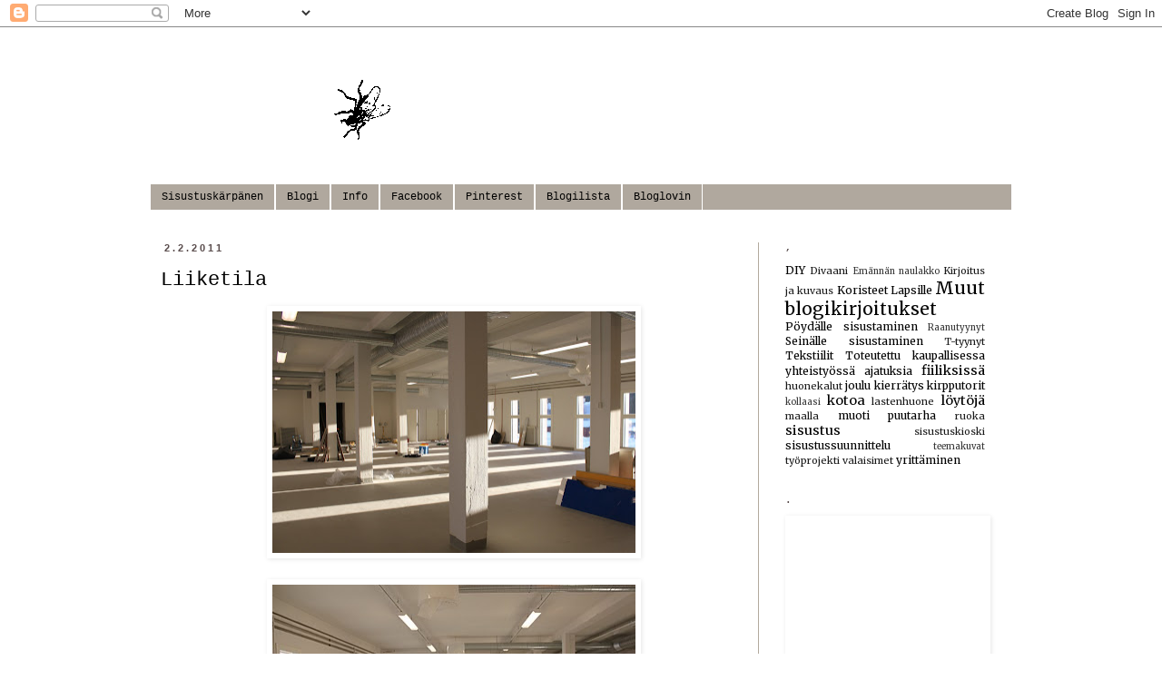

--- FILE ---
content_type: text/html; charset=UTF-8
request_url: https://sisustuskarpanen.blogspot.com/2011/02/liiketila_2739.html
body_size: 17835
content:
<!DOCTYPE html>
<html class='v2' dir='ltr' lang='fi'>
<head>
<link href='https://www.blogger.com/static/v1/widgets/335934321-css_bundle_v2.css' rel='stylesheet' type='text/css'/>
<meta content='width=1100' name='viewport'/>
<meta content='text/html; charset=UTF-8' http-equiv='Content-Type'/>
<meta content='blogger' name='generator'/>
<link href='https://sisustuskarpanen.blogspot.com/favicon.ico' rel='icon' type='image/x-icon'/>
<link href='http://sisustuskarpanen.blogspot.com/2011/02/liiketila_2739.html' rel='canonical'/>
<link rel="alternate" type="application/atom+xml" title="Sisustuskärpänen - Atom" href="https://sisustuskarpanen.blogspot.com/feeds/posts/default" />
<link rel="alternate" type="application/rss+xml" title="Sisustuskärpänen - RSS" href="https://sisustuskarpanen.blogspot.com/feeds/posts/default?alt=rss" />
<link rel="service.post" type="application/atom+xml" title="Sisustuskärpänen - Atom" href="https://www.blogger.com/feeds/1647454632076482827/posts/default" />

<link rel="alternate" type="application/atom+xml" title="Sisustuskärpänen - Atom" href="https://sisustuskarpanen.blogspot.com/feeds/3019691448251616931/comments/default" />
<!--Can't find substitution for tag [blog.ieCssRetrofitLinks]-->
<link href='https://blogger.googleusercontent.com/img/b/R29vZ2xl/AVvXsEhzAgnacFRULYV79W-CREV2DpXsRhYCaxM_DPk7M43CxzlO1kw3mqg4OMHGU4Dj8Mxhh5_ioAdI4q6KJJYzLhEHdY0IoYXfSGeIqKQIro2-WwjXWmGzQLwHeP2BLMH3YsRuTXkb9ya3w0GD/s400/IMG_8327.jpg' rel='image_src'/>
<meta content='http://sisustuskarpanen.blogspot.com/2011/02/liiketila_2739.html' property='og:url'/>
<meta content='Liiketila' property='og:title'/>
<meta content='Tässä se on! Toteutumaisillaan oleva unelma, joka on pitänyt minut nyt niin kiireisenä. Älkää kyllästykö lukemaan aina vain postauksia tästä...' property='og:description'/>
<meta content='https://blogger.googleusercontent.com/img/b/R29vZ2xl/AVvXsEhzAgnacFRULYV79W-CREV2DpXsRhYCaxM_DPk7M43CxzlO1kw3mqg4OMHGU4Dj8Mxhh5_ioAdI4q6KJJYzLhEHdY0IoYXfSGeIqKQIro2-WwjXWmGzQLwHeP2BLMH3YsRuTXkb9ya3w0GD/w1200-h630-p-k-no-nu/IMG_8327.jpg' property='og:image'/>
<title>Sisustuskärpänen: Liiketila</title>
<style type='text/css'>@font-face{font-family:'Merriweather';font-style:normal;font-weight:400;font-stretch:100%;font-display:swap;src:url(//fonts.gstatic.com/s/merriweather/v33/u-4D0qyriQwlOrhSvowK_l5UcA6zuSYEqOzpPe3HOZJ5eX1WtLaQwmYiScCmDxhtNOKl8yDr3icaGV31CPDaYKfFQn0.woff2)format('woff2');unicode-range:U+0460-052F,U+1C80-1C8A,U+20B4,U+2DE0-2DFF,U+A640-A69F,U+FE2E-FE2F;}@font-face{font-family:'Merriweather';font-style:normal;font-weight:400;font-stretch:100%;font-display:swap;src:url(//fonts.gstatic.com/s/merriweather/v33/u-4D0qyriQwlOrhSvowK_l5UcA6zuSYEqOzpPe3HOZJ5eX1WtLaQwmYiScCmDxhtNOKl8yDr3icaEF31CPDaYKfFQn0.woff2)format('woff2');unicode-range:U+0301,U+0400-045F,U+0490-0491,U+04B0-04B1,U+2116;}@font-face{font-family:'Merriweather';font-style:normal;font-weight:400;font-stretch:100%;font-display:swap;src:url(//fonts.gstatic.com/s/merriweather/v33/u-4D0qyriQwlOrhSvowK_l5UcA6zuSYEqOzpPe3HOZJ5eX1WtLaQwmYiScCmDxhtNOKl8yDr3icaG131CPDaYKfFQn0.woff2)format('woff2');unicode-range:U+0102-0103,U+0110-0111,U+0128-0129,U+0168-0169,U+01A0-01A1,U+01AF-01B0,U+0300-0301,U+0303-0304,U+0308-0309,U+0323,U+0329,U+1EA0-1EF9,U+20AB;}@font-face{font-family:'Merriweather';font-style:normal;font-weight:400;font-stretch:100%;font-display:swap;src:url(//fonts.gstatic.com/s/merriweather/v33/u-4D0qyriQwlOrhSvowK_l5UcA6zuSYEqOzpPe3HOZJ5eX1WtLaQwmYiScCmDxhtNOKl8yDr3icaGl31CPDaYKfFQn0.woff2)format('woff2');unicode-range:U+0100-02BA,U+02BD-02C5,U+02C7-02CC,U+02CE-02D7,U+02DD-02FF,U+0304,U+0308,U+0329,U+1D00-1DBF,U+1E00-1E9F,U+1EF2-1EFF,U+2020,U+20A0-20AB,U+20AD-20C0,U+2113,U+2C60-2C7F,U+A720-A7FF;}@font-face{font-family:'Merriweather';font-style:normal;font-weight:400;font-stretch:100%;font-display:swap;src:url(//fonts.gstatic.com/s/merriweather/v33/u-4D0qyriQwlOrhSvowK_l5UcA6zuSYEqOzpPe3HOZJ5eX1WtLaQwmYiScCmDxhtNOKl8yDr3icaFF31CPDaYKfF.woff2)format('woff2');unicode-range:U+0000-00FF,U+0131,U+0152-0153,U+02BB-02BC,U+02C6,U+02DA,U+02DC,U+0304,U+0308,U+0329,U+2000-206F,U+20AC,U+2122,U+2191,U+2193,U+2212,U+2215,U+FEFF,U+FFFD;}</style>
<style id='page-skin-1' type='text/css'><!--
/*
-----------------------------------------------
Blogger Template Style
Name:     Simple
Designer: Blogger
URL:      www.blogger.com
----------------------------------------------- */
/* Content
----------------------------------------------- */
body {
font: normal normal 12px Merriweather;
color: #000000;
background: #ffffff none repeat scroll top left;
padding: 0 0 0 0;
}
html body .region-inner {
min-width: 0;
max-width: 100%;
width: auto;
}
h2 {
font-size: 22px;
}
a:link {
text-decoration:none;
color: #000000;
}
a:visited {
text-decoration:none;
color: #19557f;
}
a:hover {
text-decoration:underline;
color: #19557f;
}
.body-fauxcolumn-outer .fauxcolumn-inner {
background: transparent none repeat scroll top left;
_background-image: none;
}
.body-fauxcolumn-outer .cap-top {
position: absolute;
z-index: 1;
height: 400px;
width: 100%;
}
.body-fauxcolumn-outer .cap-top .cap-left {
width: 100%;
background: transparent none repeat-x scroll top left;
_background-image: none;
}
.content-outer {
-moz-box-shadow: 0 0 0 rgba(0, 0, 0, .15);
-webkit-box-shadow: 0 0 0 rgba(0, 0, 0, .15);
-goog-ms-box-shadow: 0 0 0 #333333;
box-shadow: 0 0 0 rgba(0, 0, 0, .15);
margin-bottom: 1px;
}
.content-inner {
padding: 10px 40px;
}
.content-inner {
background-color: #ffffff;
}
/* Header
----------------------------------------------- */
.header-outer {
background: transparent none repeat-x scroll 0 -400px;
_background-image: none;
}
.Header h1 {
font: normal normal 40px Merriweather;
color: #000000;
text-shadow: 0 0 0 rgba(0, 0, 0, .2);
}
.Header h1 a {
color: #000000;
}
.Header .description {
font-size: 18px;
color: #000000;
}
.header-inner .Header .titlewrapper {
padding: 22px 0;
}
.header-inner .Header .descriptionwrapper {
padding: 0 0;
}
/* Tabs
----------------------------------------------- */
.tabs-inner .section:first-child {
border-top: 0 solid #ffffff;
}
.tabs-inner .section:first-child ul {
margin-top: -1px;
border-top: 1px solid #ffffff;
border-left: 1px solid #ffffff;
border-right: 1px solid #ffffff;
}
.tabs-inner .widget ul {
background: #b0a89e none repeat-x scroll 0 -800px;
_background-image: none;
border-bottom: 1px solid #ffffff;
margin-top: 0;
margin-left: -30px;
margin-right: -30px;
}
.tabs-inner .widget li a {
display: inline-block;
padding: .6em 1em;
font: normal normal 12px 'Courier New', Courier, FreeMono, monospace;
color: #000000;
border-left: 1px solid #ffffff;
border-right: 1px solid #ffffff;
}
.tabs-inner .widget li:first-child a {
border-left: none;
}
.tabs-inner .widget li.selected a, .tabs-inner .widget li a:hover {
color: #000000;
background-color: #715f5f;
text-decoration: none;
}
/* Columns
----------------------------------------------- */
.main-outer {
border-top: 0 solid #b2a99d;
}
.fauxcolumn-left-outer .fauxcolumn-inner {
border-right: 1px solid #b2a99d;
}
.fauxcolumn-right-outer .fauxcolumn-inner {
border-left: 1px solid #b2a99d;
}
/* Headings
----------------------------------------------- */
div.widget > h2,
div.widget h2.title {
margin: 0 0 1em 0;
font: normal bold 11px 'Courier New', Courier, FreeMono, monospace;
color: #594c4c;
}
/* Widgets
----------------------------------------------- */
.widget .zippy {
color: #594c4c;
text-shadow: 2px 2px 1px rgba(0, 0, 0, .1);
}
.widget .popular-posts ul {
list-style: none;
}
/* Posts
----------------------------------------------- */
h2.date-header {
font: normal bold 11px Arial, Tahoma, Helvetica, FreeSans, sans-serif;
}
.date-header span {
background-color: #ffffff;
color: #594c4c;
padding: 0.4em;
letter-spacing: 3px;
margin: inherit;
}
.main-inner {
padding-top: 35px;
padding-bottom: 65px;
}
.main-inner .column-center-inner {
padding: 0 0;
}
.main-inner .column-center-inner .section {
margin: 0 1em;
}
.post {
margin: 0 0 45px 0;
}
h3.post-title, .comments h4 {
font: normal normal 22px 'Courier New', Courier, FreeMono, monospace;
margin: .75em 0 0;
}
.post-body {
font-size: 110%;
line-height: 1.4;
position: relative;
}
.post-body img, .post-body .tr-caption-container, .Profile img, .Image img,
.BlogList .item-thumbnail img {
padding: 2px;
background: #ffffff;
border: 1px solid #ffffff;
-moz-box-shadow: 1px 1px 5px rgba(0, 0, 0, .1);
-webkit-box-shadow: 1px 1px 5px rgba(0, 0, 0, .1);
box-shadow: 1px 1px 5px rgba(0, 0, 0, .1);
}
.post-body img, .post-body .tr-caption-container {
padding: 5px;
}
.post-body .tr-caption-container {
color: #ffffff;
}
.post-body .tr-caption-container img {
padding: 0;
background: transparent;
border: none;
-moz-box-shadow: 0 0 0 rgba(0, 0, 0, .1);
-webkit-box-shadow: 0 0 0 rgba(0, 0, 0, .1);
box-shadow: 0 0 0 rgba(0, 0, 0, .1);
}
.post-header {
margin: 0 0 1.5em;
line-height: 1.6;
font-size: 90%;
}
.post-footer {
margin: 20px -2px 0;
padding: 5px 10px;
color: #666666;
background-color: #ffffff;
border-bottom: 1px solid #666666;
line-height: 1.6;
font-size: 90%;
}
#comments .comment-author {
padding-top: 1.5em;
border-top: 1px solid #b2a99d;
background-position: 0 1.5em;
}
#comments .comment-author:first-child {
padding-top: 0;
border-top: none;
}
.avatar-image-container {
margin: .2em 0 0;
}
#comments .avatar-image-container img {
border: 1px solid #ffffff;
}
/* Comments
----------------------------------------------- */
.comments .comments-content .icon.blog-author {
background-repeat: no-repeat;
background-image: url([data-uri]);
}
.comments .comments-content .loadmore a {
border-top: 1px solid #594c4c;
border-bottom: 1px solid #594c4c;
}
.comments .comment-thread.inline-thread {
background-color: #ffffff;
}
.comments .continue {
border-top: 2px solid #594c4c;
}
/* Accents
---------------------------------------------- */
.section-columns td.columns-cell {
border-left: 1px solid #b2a99d;
}
.blog-pager {
background: transparent url(//www.blogblog.com/1kt/simple/paging_dot.png) repeat-x scroll top center;
}
.blog-pager-older-link, .home-link,
.blog-pager-newer-link {
background-color: #ffffff;
padding: 5px;
}
.footer-outer {
border-top: 1px dashed #bbbbbb;
}
/* Mobile
----------------------------------------------- */
body.mobile  {
background-size: auto;
}
.mobile .body-fauxcolumn-outer {
background: transparent none repeat scroll top left;
}
.mobile .body-fauxcolumn-outer .cap-top {
background-size: 100% auto;
}
.mobile .content-outer {
-webkit-box-shadow: 0 0 3px rgba(0, 0, 0, .15);
box-shadow: 0 0 3px rgba(0, 0, 0, .15);
}
.mobile .tabs-inner .widget ul {
margin-left: 0;
margin-right: 0;
}
.mobile .post {
margin: 0;
}
.mobile .main-inner .column-center-inner .section {
margin: 0;
}
.mobile .date-header span {
padding: 0.1em 10px;
margin: 0 -10px;
}
.mobile h3.post-title {
margin: 0;
}
.mobile .blog-pager {
background: transparent none no-repeat scroll top center;
}
.mobile .footer-outer {
border-top: none;
}
.mobile .main-inner, .mobile .footer-inner {
background-color: #ffffff;
}
.mobile-index-contents {
color: #000000;
}
.mobile-link-button {
background-color: #000000;
}
.mobile-link-button a:link, .mobile-link-button a:visited {
color: #ffffff;
}
.mobile .tabs-inner .section:first-child {
border-top: none;
}
.mobile .tabs-inner .PageList .widget-content {
background-color: #715f5f;
color: #000000;
border-top: 1px solid #ffffff;
border-bottom: 1px solid #ffffff;
}
.mobile .tabs-inner .PageList .widget-content .pagelist-arrow {
border-left: 1px solid #ffffff;
}

--></style>
<style id='template-skin-1' type='text/css'><!--
body {
min-width: 1030px;
}
.content-outer, .content-fauxcolumn-outer, .region-inner {
min-width: 1030px;
max-width: 1030px;
_width: 1030px;
}
.main-inner .columns {
padding-left: 0;
padding-right: 280px;
}
.main-inner .fauxcolumn-center-outer {
left: 0;
right: 280px;
/* IE6 does not respect left and right together */
_width: expression(this.parentNode.offsetWidth -
parseInt("0") -
parseInt("280px") + 'px');
}
.main-inner .fauxcolumn-left-outer {
width: 0;
}
.main-inner .fauxcolumn-right-outer {
width: 280px;
}
.main-inner .column-left-outer {
width: 0;
right: 100%;
margin-left: -0;
}
.main-inner .column-right-outer {
width: 280px;
margin-right: -280px;
}
#layout {
min-width: 0;
}
#layout .content-outer {
min-width: 0;
width: 800px;
}
#layout .region-inner {
min-width: 0;
width: auto;
}
body#layout div.add_widget {
padding: 8px;
}
body#layout div.add_widget a {
margin-left: 32px;
}
--></style>
<link href='https://www.blogger.com/dyn-css/authorization.css?targetBlogID=1647454632076482827&amp;zx=dd756626-c2de-4d3d-8826-7b7f91121c8f' media='none' onload='if(media!=&#39;all&#39;)media=&#39;all&#39;' rel='stylesheet'/><noscript><link href='https://www.blogger.com/dyn-css/authorization.css?targetBlogID=1647454632076482827&amp;zx=dd756626-c2de-4d3d-8826-7b7f91121c8f' rel='stylesheet'/></noscript>
<meta name='google-adsense-platform-account' content='ca-host-pub-1556223355139109'/>
<meta name='google-adsense-platform-domain' content='blogspot.com'/>

</head>
<body class='loading variant-simplysimple'>
<div class='navbar section' id='navbar' name='Navigointipalkki'><div class='widget Navbar' data-version='1' id='Navbar1'><script type="text/javascript">
    function setAttributeOnload(object, attribute, val) {
      if(window.addEventListener) {
        window.addEventListener('load',
          function(){ object[attribute] = val; }, false);
      } else {
        window.attachEvent('onload', function(){ object[attribute] = val; });
      }
    }
  </script>
<div id="navbar-iframe-container"></div>
<script type="text/javascript" src="https://apis.google.com/js/platform.js"></script>
<script type="text/javascript">
      gapi.load("gapi.iframes:gapi.iframes.style.bubble", function() {
        if (gapi.iframes && gapi.iframes.getContext) {
          gapi.iframes.getContext().openChild({
              url: 'https://www.blogger.com/navbar/1647454632076482827?po\x3d3019691448251616931\x26origin\x3dhttps://sisustuskarpanen.blogspot.com',
              where: document.getElementById("navbar-iframe-container"),
              id: "navbar-iframe"
          });
        }
      });
    </script><script type="text/javascript">
(function() {
var script = document.createElement('script');
script.type = 'text/javascript';
script.src = '//pagead2.googlesyndication.com/pagead/js/google_top_exp.js';
var head = document.getElementsByTagName('head')[0];
if (head) {
head.appendChild(script);
}})();
</script>
</div></div>
<div class='body-fauxcolumns'>
<div class='fauxcolumn-outer body-fauxcolumn-outer'>
<div class='cap-top'>
<div class='cap-left'></div>
<div class='cap-right'></div>
</div>
<div class='fauxborder-left'>
<div class='fauxborder-right'></div>
<div class='fauxcolumn-inner'>
</div>
</div>
<div class='cap-bottom'>
<div class='cap-left'></div>
<div class='cap-right'></div>
</div>
</div>
</div>
<div class='content'>
<div class='content-fauxcolumns'>
<div class='fauxcolumn-outer content-fauxcolumn-outer'>
<div class='cap-top'>
<div class='cap-left'></div>
<div class='cap-right'></div>
</div>
<div class='fauxborder-left'>
<div class='fauxborder-right'></div>
<div class='fauxcolumn-inner'>
</div>
</div>
<div class='cap-bottom'>
<div class='cap-left'></div>
<div class='cap-right'></div>
</div>
</div>
</div>
<div class='content-outer'>
<div class='content-cap-top cap-top'>
<div class='cap-left'></div>
<div class='cap-right'></div>
</div>
<div class='fauxborder-left content-fauxborder-left'>
<div class='fauxborder-right content-fauxborder-right'></div>
<div class='content-inner'>
<header>
<div class='header-outer'>
<div class='header-cap-top cap-top'>
<div class='cap-left'></div>
<div class='cap-right'></div>
</div>
<div class='fauxborder-left header-fauxborder-left'>
<div class='fauxborder-right header-fauxborder-right'></div>
<div class='region-inner header-inner'>
<div class='header section' id='header' name='Otsikko'><div class='widget Header' data-version='1' id='Header1'>
<div id='header-inner'>
<a href='https://sisustuskarpanen.blogspot.com/' style='display: block'>
<img alt='Sisustuskärpänen' height='163px; ' id='Header1_headerimg' src='https://blogger.googleusercontent.com/img/b/R29vZ2xl/AVvXsEgRnjTV1Kj5a7C-KVT94pApHmM70skk9Xg-XH1MYikVtbFPxdHJRd4dmjql0jsx1pOaobIXA9QYXD_qiY0uKmE_aS0W-CtgXjOQlqiv536vfTE2m2QZ5yW0sUbtYnP-E11TKUs-plivW4j2/s1600/blogger_ylabanneri_valmis.png' style='display: block' width='949px; '/>
</a>
</div>
</div></div>
</div>
</div>
<div class='header-cap-bottom cap-bottom'>
<div class='cap-left'></div>
<div class='cap-right'></div>
</div>
</div>
</header>
<div class='tabs-outer'>
<div class='tabs-cap-top cap-top'>
<div class='cap-left'></div>
<div class='cap-right'></div>
</div>
<div class='fauxborder-left tabs-fauxborder-left'>
<div class='fauxborder-right tabs-fauxborder-right'></div>
<div class='region-inner tabs-inner'>
<div class='tabs section' id='crosscol' name='Kaikki sarakkeet'><div class='widget PageList' data-version='1' id='PageList1'>
<h2>Sivut</h2>
<div class='widget-content'>
<ul>
<li>
<a href='http://www.sisustuskarpanen.com/'>Sisustuskärpänen</a>
</li>
<li>
<a href='https://sisustuskarpanen.blogspot.com/'>Blogi</a>
</li>
<li>
<a href='https://sisustuskarpanen.blogspot.com/p/esittely.html'>Info</a>
</li>
<li>
<a href='https://www.facebook.com/sisustuskarpanen'>Facebook</a>
</li>
<li>
<a href='http://www.pinterest.com/sisustuskrpnen/'>Pinterest</a>
</li>
<li>
<a href='http://www.blogilista.fi/blogi/sisustuskarpanen/33810'>Blogilista</a>
</li>
<li>
<a href='http://www.bloglovin.com/blog/2619035/sisustuskarpanen'>Bloglovin</a>
</li>
</ul>
<div class='clear'></div>
</div>
</div></div>
<div class='tabs no-items section' id='crosscol-overflow' name='Cross-Column 2'></div>
</div>
</div>
<div class='tabs-cap-bottom cap-bottom'>
<div class='cap-left'></div>
<div class='cap-right'></div>
</div>
</div>
<div class='main-outer'>
<div class='main-cap-top cap-top'>
<div class='cap-left'></div>
<div class='cap-right'></div>
</div>
<div class='fauxborder-left main-fauxborder-left'>
<div class='fauxborder-right main-fauxborder-right'></div>
<div class='region-inner main-inner'>
<div class='columns fauxcolumns'>
<div class='fauxcolumn-outer fauxcolumn-center-outer'>
<div class='cap-top'>
<div class='cap-left'></div>
<div class='cap-right'></div>
</div>
<div class='fauxborder-left'>
<div class='fauxborder-right'></div>
<div class='fauxcolumn-inner'>
</div>
</div>
<div class='cap-bottom'>
<div class='cap-left'></div>
<div class='cap-right'></div>
</div>
</div>
<div class='fauxcolumn-outer fauxcolumn-left-outer'>
<div class='cap-top'>
<div class='cap-left'></div>
<div class='cap-right'></div>
</div>
<div class='fauxborder-left'>
<div class='fauxborder-right'></div>
<div class='fauxcolumn-inner'>
</div>
</div>
<div class='cap-bottom'>
<div class='cap-left'></div>
<div class='cap-right'></div>
</div>
</div>
<div class='fauxcolumn-outer fauxcolumn-right-outer'>
<div class='cap-top'>
<div class='cap-left'></div>
<div class='cap-right'></div>
</div>
<div class='fauxborder-left'>
<div class='fauxborder-right'></div>
<div class='fauxcolumn-inner'>
</div>
</div>
<div class='cap-bottom'>
<div class='cap-left'></div>
<div class='cap-right'></div>
</div>
</div>
<!-- corrects IE6 width calculation -->
<div class='columns-inner'>
<div class='column-center-outer'>
<div class='column-center-inner'>
<div class='main section' id='main' name='Ensisijainen'><div class='widget Blog' data-version='1' id='Blog1'>
<div class='blog-posts hfeed'>

          <div class="date-outer">
        
<h2 class='date-header'><span>2.2.2011</span></h2>

          <div class="date-posts">
        
<div class='post-outer'>
<div class='post hentry' itemprop='blogPost' itemscope='itemscope' itemtype='http://schema.org/BlogPosting'>
<meta content='https://blogger.googleusercontent.com/img/b/R29vZ2xl/AVvXsEhzAgnacFRULYV79W-CREV2DpXsRhYCaxM_DPk7M43CxzlO1kw3mqg4OMHGU4Dj8Mxhh5_ioAdI4q6KJJYzLhEHdY0IoYXfSGeIqKQIro2-WwjXWmGzQLwHeP2BLMH3YsRuTXkb9ya3w0GD/s400/IMG_8327.jpg' itemprop='image_url'/>
<meta content='1647454632076482827' itemprop='blogId'/>
<meta content='3019691448251616931' itemprop='postId'/>
<a name='3019691448251616931'></a>
<h3 class='post-title entry-title' itemprop='name'>
Liiketila
</h3>
<div class='post-header'>
<div class='post-header-line-1'></div>
</div>
<div class='post-body entry-content' id='post-body-3019691448251616931' itemprop='description articleBody'>
<div class="separator" style="clear: both;text-align: center"><a href="https://blogger.googleusercontent.com/img/b/R29vZ2xl/AVvXsEhzAgnacFRULYV79W-CREV2DpXsRhYCaxM_DPk7M43CxzlO1kw3mqg4OMHGU4Dj8Mxhh5_ioAdI4q6KJJYzLhEHdY0IoYXfSGeIqKQIro2-WwjXWmGzQLwHeP2BLMH3YsRuTXkb9ya3w0GD/s1600/IMG_8327.jpg"><img border="0" height="266" src="https://blogger.googleusercontent.com/img/b/R29vZ2xl/AVvXsEhzAgnacFRULYV79W-CREV2DpXsRhYCaxM_DPk7M43CxzlO1kw3mqg4OMHGU4Dj8Mxhh5_ioAdI4q6KJJYzLhEHdY0IoYXfSGeIqKQIro2-WwjXWmGzQLwHeP2BLMH3YsRuTXkb9ya3w0GD/s400/IMG_8327.jpg" width="400" /></a></div><br /><div class="separator" style="clear: both;text-align: center"><a href="https://blogger.googleusercontent.com/img/b/R29vZ2xl/AVvXsEj3sz3rTOVHMY5j01AFpfUCqfWeeKOl-sXOfKOaHOg4vX4S5h42qyfD5WxgnYNeKtiit_iZCq2ldmGFBJxH2I60nlIbVlpLRlWSjKvNUgDc-1h2jZQOc_0KoMURrtym6kEqVZ91qTIDhWoz/s1600/IMG_8330.jpg"><img border="0" height="266" src="https://blogger.googleusercontent.com/img/b/R29vZ2xl/AVvXsEj3sz3rTOVHMY5j01AFpfUCqfWeeKOl-sXOfKOaHOg4vX4S5h42qyfD5WxgnYNeKtiit_iZCq2ldmGFBJxH2I60nlIbVlpLRlWSjKvNUgDc-1h2jZQOc_0KoMURrtym6kEqVZ91qTIDhWoz/s400/IMG_8330.jpg" width="400" /></a></div><br /><div class="separator" style="clear: both;text-align: center"><a href="https://blogger.googleusercontent.com/img/b/R29vZ2xl/AVvXsEguyFTE5_okP-8trpOnvZS93NGs0p1N8WxMbx9xaZTSd7h-RNBOs4GNPtKTKUcFzMhNXLQTatcpb4tV1WmVIB3WXjVYCoClJrCkMXnbPE9vyrSW7SEuf7EMGj1SXyW2CBOd2CBSPdK0Fzaf/s1600/IMG_8331.jpg"><img border="0" height="266" src="https://blogger.googleusercontent.com/img/b/R29vZ2xl/AVvXsEguyFTE5_okP-8trpOnvZS93NGs0p1N8WxMbx9xaZTSd7h-RNBOs4GNPtKTKUcFzMhNXLQTatcpb4tV1WmVIB3WXjVYCoClJrCkMXnbPE9vyrSW7SEuf7EMGj1SXyW2CBOd2CBSPdK0Fzaf/s400/IMG_8331.jpg" width="400" /></a></div><br /><div class="separator" style="clear: both;text-align: center"><a href="https://blogger.googleusercontent.com/img/b/R29vZ2xl/AVvXsEgh3BgZEnfpzDJJI0zrBc1HHnWIdrDJD5ZbAnHin8Ow8Yx5LO3OPSd7Rgdex1V624fJQrL1vhXx_o9Hdu2HezITIYRVWTgcyJaBogp5EtY7D8kE6Jx2GGyklJ4nhfXvPJgSmm1JPcyaRYR3/s1600/ulkoa.JPG"><img border="0" height="300" src="https://blogger.googleusercontent.com/img/b/R29vZ2xl/AVvXsEgh3BgZEnfpzDJJI0zrBc1HHnWIdrDJD5ZbAnHin8Ow8Yx5LO3OPSd7Rgdex1V624fJQrL1vhXx_o9Hdu2HezITIYRVWTgcyJaBogp5EtY7D8kE6Jx2GGyklJ4nhfXvPJgSmm1JPcyaRYR3/s400/ulkoa.JPG" width="400" /></a></div><br /><div class="separator" style="clear: both;text-align: center"><a href="https://blogger.googleusercontent.com/img/b/R29vZ2xl/AVvXsEiERkCeRFROvNxXUDA8-vcLb7X9SUxeSaTSQpEWRIGFO2GgHN9YIJevc8sxv0vPGX_GMK1Qjo-M8s-pCgkW4qEGVC6TUWXYkCvgtyAGFR9PpNFZmJ8FymiW2u_NT3Fkj6mH-xUeDuFfm4xL/s1600/kuva.JPG"><img border="0" height="300" src="https://blogger.googleusercontent.com/img/b/R29vZ2xl/AVvXsEiERkCeRFROvNxXUDA8-vcLb7X9SUxeSaTSQpEWRIGFO2GgHN9YIJevc8sxv0vPGX_GMK1Qjo-M8s-pCgkW4qEGVC6TUWXYkCvgtyAGFR9PpNFZmJ8FymiW2u_NT3Fkj6mH-xUeDuFfm4xL/s400/kuva.JPG" width="400" /></a></div>Tässä se on! Toteutumaisillaan oleva unelma, joka on pitänyt minut nyt niin kiireisenä. Älkää kyllästykö lukemaan aina vain postauksia tästä aiheesta, mutta en nyt oikein muutakaan tällä hetkellä ehdi! Tiistaina pääsin ensimmäistä kertaa katsomaan liiketilaa ja kuten näette, paikka on aivan mahtava! Ulkokuvissa ikkunat on vielä kiinni, mutta sisäkuvissa tila jo kylpee valossa.<br />Talo on vanha armeijan varikkorakennus ja suojelukohde. Se sijaitsee vilkkaan Laukaantien varressa ja naapureina on Jyväskylän suurin <a href="http://www.seppalankirpputorimarket.fi/">Seppälän kirpputor</a>i, Hop Lop, Tokmanni, Erä-, metsästys- ja retkeilykauppa,<a href="http://www.ravintola-papas.fi/"> lounasravintola</a> ja <a href="http://www.sa-kauppa.fi/portal/fi/myymalat/jyvaskyla/">armeijan poistomyymälä</a>. Parkkipaikkoja on piha puolillaan ja jyhkeät männyt huojuu siellä täällä.<br /><a href="http://www.katriinankauppa.fi/">Katriinan kauppa</a> tulee yläkertaan ja sinne rakennetaan talon ulkopuolella kulkevat portaat. Sisällä avautuu liki 400 m2 inspiroivaa elämystä! Paikalla on niin taidetta kuin ruumiinruokaa. Kaikki kierrätettyä tai ekologisesti tuotettua, houkuttelevaa ostettavaa tai katseltavaa. Rouhea militarismi ja raflaava romantiikka soljuvat täällä sulassa sovussa elämyksestä toiseen!<br />Viimeisessä sisäkuvassa näkyy Sisustuskärpäsen myyntipaikka, jonne alkaa muotoutumaan kierrätystavarasta rakennettu sisustuskauppa. Myynnissä on oman tuotemerkin tavarat (joita nyt aherran hiki hatussa...) sekä sisustussuunnittelupalvelu jossa kierrätysarvot on vahvasti huomioitu. Tila ei ole mikään pikku kioski, vaan lattiapinta-alaa on arviolta liki 30m2, eli esille mahtuu vaikka mitä huisia! Kaiken pitäisi olla valmiina maalikuun alussa ja kuten varmaan arvaattekin, päätän tämän kirjoituksen (kaiken hehkutuksen jälkeen) pieneen valitukseen, joka menee näin: "-Pitäisi tehdä vaikka mitä! Tässä tulee ihan mieletön kiire!"
<p><iframe allowTransparency='true' frameborder='0' scrolling='no' src='http://www.facebook.com/plugins/like.php?href=https://sisustuskarpanen.blogspot.com/2011/02/liiketila_2739.html&layout=button_count&show_faces=false&width=100& action=like&font=arial&colorscheme=light' style='border:none; overflow:hidden; width:100px; height:20px;'></iframe></p>
<div id='pin-wrapper' style='margin:10px 10px 10px 0; text-align: left;'>
<a data-pin-config='beside' data-pin-do='buttonPin' href='http://pinterest.com/pin/create/button/?url=https://sisustuskarpanen.blogspot.com/2011/02/liiketila_2739.html'><img src='//assets.pinterest.com/images/pidgets/pin_it_button.png'/></a>
<span style='margin-left:-44px;'><a data-pin-config='beside' data-pin-do='buttonBookmark' href='//pinterest.com/pin/create/button/' style='outline:none;border:none;'></a></span>
</div>
<script src="//assets.pinterest.com/js/pinit.js" type="text/javascript"></script>
<style type='text/css'> 
#pin-wrapper > a {background-image:none !important;}
</style>
<div style='clear: both;'></div>
</div>
<div class='post-footer'>
<div class='post-footer-line post-footer-line-1'><span class='post-author vcard'>
Kirjoitti
<span class='fn' itemprop='author' itemscope='itemscope' itemtype='http://schema.org/Person'>
<meta content='https://www.blogger.com/profile/13594136133591917579' itemprop='url'/>
<a class='g-profile' href='https://www.blogger.com/profile/13594136133591917579' rel='author' title='author profile'>
<span itemprop='name'>Sisustuskärpänen</span>
</a>
</span>
</span>
<span class='post-icons'>
<span class='item-control blog-admin pid-1072793269'>
<a href='https://www.blogger.com/post-edit.g?blogID=1647454632076482827&postID=3019691448251616931&from=pencil' title='Muokkaa tekstiä'>
<img alt='' class='icon-action' height='18' src='https://resources.blogblog.com/img/icon18_edit_allbkg.gif' width='18'/>
</a>
</span>
</span>
<div class='post-share-buttons goog-inline-block'>
<a class='goog-inline-block share-button sb-email' href='https://www.blogger.com/share-post.g?blogID=1647454632076482827&postID=3019691448251616931&target=email' target='_blank' title='Kohteen lähettäminen sähköpostitse'><span class='share-button-link-text'>Kohteen lähettäminen sähköpostitse</span></a><a class='goog-inline-block share-button sb-blog' href='https://www.blogger.com/share-post.g?blogID=1647454632076482827&postID=3019691448251616931&target=blog' onclick='window.open(this.href, "_blank", "height=270,width=475"); return false;' target='_blank' title='Bloggaa tästä!'><span class='share-button-link-text'>Bloggaa tästä!</span></a><a class='goog-inline-block share-button sb-twitter' href='https://www.blogger.com/share-post.g?blogID=1647454632076482827&postID=3019691448251616931&target=twitter' target='_blank' title='Jaa X:ssä'><span class='share-button-link-text'>Jaa X:ssä</span></a><a class='goog-inline-block share-button sb-facebook' href='https://www.blogger.com/share-post.g?blogID=1647454632076482827&postID=3019691448251616931&target=facebook' onclick='window.open(this.href, "_blank", "height=430,width=640"); return false;' target='_blank' title='Jaa Facebookiin'><span class='share-button-link-text'>Jaa Facebookiin</span></a><a class='goog-inline-block share-button sb-pinterest' href='https://www.blogger.com/share-post.g?blogID=1647454632076482827&postID=3019691448251616931&target=pinterest' target='_blank' title='Jaa Pinterestiin'><span class='share-button-link-text'>Jaa Pinterestiin</span></a>
</div>
</div>
<div class='post-footer-line post-footer-line-2'></div>
<div class='post-footer-line post-footer-line-3'><span class='post-comment-link'>
</span>
</div>
</div>
</div>
<div class='comments' id='comments'>
<a name='comments'></a>
<h4>21 kommenttia:</h4>
<div id='Blog1_comments-block-wrapper'>
<dl class='avatar-comment-indent' id='comments-block'>
<dt class='comment-author ' id='c3093802743602068616'>
<a name='c3093802743602068616'></a>
<div class="avatar-image-container avatar-stock"><span dir="ltr"><a href="//www.blogger.com/profile/09370477439577883899" target="" rel="nofollow" onclick=""><img src="//resources.blogblog.com/img/blank.gif" width="35" height="35" alt="" title="Susanna">

</a></span></div>
<a href="//www.blogger.com/profile/09370477439577883899" rel="nofollow">Susanna</a>
kirjoitti...
</dt>
<dd class='comment-body' id='Blog1_cmt-3093802743602068616'>
<p>
Voi miten huippua! Ihan holtittoman upea kiinteistö! Ei mikään ihme, ettet meinaa pysyä nahoissasi, minä olen ihan onnellinen puolestasi. Jaksua nyt, vaikka tekemistä onkin ihan kamalasti. Toivottavasti kerkiät välillä laittaa blogiin kuulumisia hommien edistymisestä! Jos joskus siellä päin liikutaan, niin takuulla pitää käydä livenäkin ihailemassa.
</p>
</dd>
<dd class='comment-footer'>
<span class='comment-timestamp'>
<a href='https://sisustuskarpanen.blogspot.com/2011/02/liiketila_2739.html?showComment=1296638504000#c3093802743602068616' title='comment permalink'>
2. helmikuuta 2011 klo 11.21
</a>
<span class='item-control blog-admin pid-1611557336'>
<a class='comment-delete' href='https://www.blogger.com/comment/delete/1647454632076482827/3093802743602068616' title='Poista kommentti'>
<img src='https://resources.blogblog.com/img/icon_delete13.gif'/>
</a>
</span>
</span>
</dd>
<dt class='comment-author ' id='c2468951884839291018'>
<a name='c2468951884839291018'></a>
<div class="avatar-image-container avatar-stock"><span dir="ltr"><a href="//www.blogger.com/profile/02313013662047607973" target="" rel="nofollow" onclick=""><img src="//resources.blogblog.com/img/blank.gif" width="35" height="35" alt="" title="Peurankello">

</a></span></div>
<a href="//www.blogger.com/profile/02313013662047607973" rel="nofollow">Peurankello</a>
kirjoitti...
</dt>
<dd class='comment-body' id='Blog1_cmt-2468951884839291018'>
<p>
Tulen ensimmäisten joukossa!!! Lähikulmilla asuva:)
</p>
</dd>
<dd class='comment-footer'>
<span class='comment-timestamp'>
<a href='https://sisustuskarpanen.blogspot.com/2011/02/liiketila_2739.html?showComment=1296639446000#c2468951884839291018' title='comment permalink'>
2. helmikuuta 2011 klo 11.37
</a>
<span class='item-control blog-admin pid-1611557336'>
<a class='comment-delete' href='https://www.blogger.com/comment/delete/1647454632076482827/2468951884839291018' title='Poista kommentti'>
<img src='https://resources.blogblog.com/img/icon_delete13.gif'/>
</a>
</span>
</span>
</dd>
<dt class='comment-author ' id='c4241548783836291806'>
<a name='c4241548783836291806'></a>
<div class="avatar-image-container avatar-stock"><span dir="ltr"><a href="//www.blogger.com/profile/02313013662047607973" target="" rel="nofollow" onclick=""><img src="//resources.blogblog.com/img/blank.gif" width="35" height="35" alt="" title="Peurankello">

</a></span></div>
<a href="//www.blogger.com/profile/02313013662047607973" rel="nofollow">Peurankello</a>
kirjoitti...
</dt>
<dd class='comment-body' id='Blog1_cmt-4241548783836291806'>
<p>
Niin ja toivon myytäväksi niitä pyöreitä mummotyynyjä esim. vaaleissa sävyissä. Ei kait toiveet tuo paineita;)
</p>
</dd>
<dd class='comment-footer'>
<span class='comment-timestamp'>
<a href='https://sisustuskarpanen.blogspot.com/2011/02/liiketila_2739.html?showComment=1296639538000#c4241548783836291806' title='comment permalink'>
2. helmikuuta 2011 klo 11.38
</a>
<span class='item-control blog-admin pid-1611557336'>
<a class='comment-delete' href='https://www.blogger.com/comment/delete/1647454632076482827/4241548783836291806' title='Poista kommentti'>
<img src='https://resources.blogblog.com/img/icon_delete13.gif'/>
</a>
</span>
</span>
</dd>
<dt class='comment-author ' id='c7075062516050037832'>
<a name='c7075062516050037832'></a>
<div class="avatar-image-container avatar-stock"><span dir="ltr"><a href="//www.blogger.com/profile/14838131383544899331" target="" rel="nofollow" onclick=""><img src="//resources.blogblog.com/img/blank.gif" width="35" height="35" alt="" title="Kotilo">

</a></span></div>
<a href="//www.blogger.com/profile/14838131383544899331" rel="nofollow">Kotilo</a>
kirjoitti...
</dt>
<dd class='comment-body' id='Blog1_cmt-7075062516050037832'>
<p>
Oioi! Tuollainen tila saa sisustusnörtin hieromaan käsiään :) Noin valoisasta, tilavasta ja valkoisesta tilasta saa vaikka kuinka upean! Tsemppiä!
</p>
</dd>
<dd class='comment-footer'>
<span class='comment-timestamp'>
<a href='https://sisustuskarpanen.blogspot.com/2011/02/liiketila_2739.html?showComment=1296640412000#c7075062516050037832' title='comment permalink'>
2. helmikuuta 2011 klo 11.53
</a>
<span class='item-control blog-admin pid-1611557336'>
<a class='comment-delete' href='https://www.blogger.com/comment/delete/1647454632076482827/7075062516050037832' title='Poista kommentti'>
<img src='https://resources.blogblog.com/img/icon_delete13.gif'/>
</a>
</span>
</span>
</dd>
<dt class='comment-author ' id='c4382189948965579163'>
<a name='c4382189948965579163'></a>
<div class="avatar-image-container avatar-stock"><span dir="ltr"><a href="//www.blogger.com/profile/01210089190237042053" target="" rel="nofollow" onclick=""><img src="//resources.blogblog.com/img/blank.gif" width="35" height="35" alt="" title="Marielisa">

</a></span></div>
<a href="//www.blogger.com/profile/01210089190237042053" rel="nofollow">Marielisa</a>
kirjoitti...
</dt>
<dd class='comment-body' id='Blog1_cmt-4382189948965579163'>
<p>
Vau, upeaa! Onnittelut jo nyt &lt;3Etenkin tuon ensimmäisen kuvan valoisuus sykähdytti! :)Minäkin poikkean aivan varmasti, kunhan taas sille seudulle tullaan sukuloimaan.Tsemppiä puuhastelujesi keskelle!
</p>
</dd>
<dd class='comment-footer'>
<span class='comment-timestamp'>
<a href='https://sisustuskarpanen.blogspot.com/2011/02/liiketila_2739.html?showComment=1296641489000#c4382189948965579163' title='comment permalink'>
2. helmikuuta 2011 klo 12.11
</a>
<span class='item-control blog-admin pid-1611557336'>
<a class='comment-delete' href='https://www.blogger.com/comment/delete/1647454632076482827/4382189948965579163' title='Poista kommentti'>
<img src='https://resources.blogblog.com/img/icon_delete13.gif'/>
</a>
</span>
</span>
</dd>
<dt class='comment-author ' id='c7819984506979113312'>
<a name='c7819984506979113312'></a>
<div class="avatar-image-container avatar-stock"><span dir="ltr"><a href="//www.blogger.com/profile/18318686028068891152" target="" rel="nofollow" onclick=""><img src="//resources.blogblog.com/img/blank.gif" width="35" height="35" alt="" title="milla">

</a></span></div>
<a href="//www.blogger.com/profile/18318686028068891152" rel="nofollow">milla</a>
kirjoitti...
</dt>
<dd class='comment-body' id='Blog1_cmt-7819984506979113312'>
<p>
Oi, mahtavaa! Varmasti tulen käymään :) Siirtyyköhän Katriinan kauppa keskustasta pois? Eli ei siis tule toista vaan vaihtaa paikkaa?
</p>
</dd>
<dd class='comment-footer'>
<span class='comment-timestamp'>
<a href='https://sisustuskarpanen.blogspot.com/2011/02/liiketila_2739.html?showComment=1296641627000#c7819984506979113312' title='comment permalink'>
2. helmikuuta 2011 klo 12.13
</a>
<span class='item-control blog-admin pid-1611557336'>
<a class='comment-delete' href='https://www.blogger.com/comment/delete/1647454632076482827/7819984506979113312' title='Poista kommentti'>
<img src='https://resources.blogblog.com/img/icon_delete13.gif'/>
</a>
</span>
</span>
</dd>
<dt class='comment-author ' id='c8260372684573215054'>
<a name='c8260372684573215054'></a>
<div class="avatar-image-container avatar-stock"><span dir="ltr"><a href="//www.blogger.com/profile/16251706999008244730" target="" rel="nofollow" onclick=""><img src="//resources.blogblog.com/img/blank.gif" width="35" height="35" alt="" title="Johanna">

</a></span></div>
<a href="//www.blogger.com/profile/16251706999008244730" rel="nofollow">Johanna</a>
kirjoitti...
</dt>
<dd class='comment-body' id='Blog1_cmt-8260372684573215054'>
<p>
Aivan upeaa meille lähituntumassa asuville! Hienoa että kaupunkiin tulee jotain näin uutta ja ajan hengessä olevaa!
</p>
</dd>
<dd class='comment-footer'>
<span class='comment-timestamp'>
<a href='https://sisustuskarpanen.blogspot.com/2011/02/liiketila_2739.html?showComment=1296644908000#c8260372684573215054' title='comment permalink'>
2. helmikuuta 2011 klo 13.08
</a>
<span class='item-control blog-admin pid-1611557336'>
<a class='comment-delete' href='https://www.blogger.com/comment/delete/1647454632076482827/8260372684573215054' title='Poista kommentti'>
<img src='https://resources.blogblog.com/img/icon_delete13.gif'/>
</a>
</span>
</span>
</dd>
<dt class='comment-author ' id='c6517684297151886024'>
<a name='c6517684297151886024'></a>
<div class="avatar-image-container avatar-stock"><span dir="ltr"><a href="//www.blogger.com/profile/13594136133591917579" target="" rel="nofollow" onclick=""><img src="//resources.blogblog.com/img/blank.gif" width="35" height="35" alt="" title="Sisustusk&auml;rp&auml;nen">

</a></span></div>
<a href="//www.blogger.com/profile/13594136133591917579" rel="nofollow">Sisustuskärpänen</a>
kirjoitti...
</dt>
<dd class='comment-body' id='Blog1_cmt-6517684297151886024'>
<p>
Mahtavaa kun tulette käymään! Ja jos olen itse paikalla, niin nykäiskää toki hihasta, sillä olisi tosi mukavaa nähdä teitä kaikkia ihan livenä! :)Milla: Katriinan kauppa jää myös Kauppakadulle, eli tämä on jo toinen myymälä :)Peurankello: toiveesi otetaan ilman muuta huomioon! Ja kaikkia muitakin toiveita ja vinkkejä otetaan oikein innolla vastaan! :)
</p>
</dd>
<dd class='comment-footer'>
<span class='comment-timestamp'>
<a href='https://sisustuskarpanen.blogspot.com/2011/02/liiketila_2739.html?showComment=1296645422000#c6517684297151886024' title='comment permalink'>
2. helmikuuta 2011 klo 13.17
</a>
<span class='item-control blog-admin pid-1611557336'>
<a class='comment-delete' href='https://www.blogger.com/comment/delete/1647454632076482827/6517684297151886024' title='Poista kommentti'>
<img src='https://resources.blogblog.com/img/icon_delete13.gif'/>
</a>
</span>
</span>
</dd>
<dt class='comment-author ' id='c5958912821693763705'>
<a name='c5958912821693763705'></a>
<div class="avatar-image-container avatar-stock"><span dir="ltr"><a href="//www.blogger.com/profile/13025224028233294556" target="" rel="nofollow" onclick=""><img src="//resources.blogblog.com/img/blank.gif" width="35" height="35" alt="" title="Purnukka">

</a></span></div>
<a href="//www.blogger.com/profile/13025224028233294556" rel="nofollow">Purnukka</a>
kirjoitti...
</dt>
<dd class='comment-body' id='Blog1_cmt-5958912821693763705'>
<p>
Wau :) Ja onnea matkaan :)
</p>
</dd>
<dd class='comment-footer'>
<span class='comment-timestamp'>
<a href='https://sisustuskarpanen.blogspot.com/2011/02/liiketila_2739.html?showComment=1296647694000#c5958912821693763705' title='comment permalink'>
2. helmikuuta 2011 klo 13.54
</a>
<span class='item-control blog-admin pid-1611557336'>
<a class='comment-delete' href='https://www.blogger.com/comment/delete/1647454632076482827/5958912821693763705' title='Poista kommentti'>
<img src='https://resources.blogblog.com/img/icon_delete13.gif'/>
</a>
</span>
</span>
</dd>
<dt class='comment-author ' id='c2711227884215803067'>
<a name='c2711227884215803067'></a>
<div class="avatar-image-container avatar-stock"><span dir="ltr"><a href="//www.blogger.com/profile/02479439471781177333" target="" rel="nofollow" onclick=""><img src="//resources.blogblog.com/img/blank.gif" width="35" height="35" alt="" title="Parolan asema">

</a></span></div>
<a href="//www.blogger.com/profile/02479439471781177333" rel="nofollow">Parolan asema</a>
kirjoitti...
</dt>
<dd class='comment-body' id='Blog1_cmt-2711227884215803067'>
<p>
Onneksi olkoon! Todella hienoa, mahtaa aiheuttaa sellaisia innostuksen täysiä syviä sisäänhengityksiä jotka aiheuttavat melkein huippausta kun tunnetta ja iloa on sisällä niin paljon, eli jännää! :D mainiota mainiota, näytä ihmeessä pian kuvia miltä puotipaikkasi näyttääkään!
</p>
</dd>
<dd class='comment-footer'>
<span class='comment-timestamp'>
<a href='https://sisustuskarpanen.blogspot.com/2011/02/liiketila_2739.html?showComment=1296648321000#c2711227884215803067' title='comment permalink'>
2. helmikuuta 2011 klo 14.05
</a>
<span class='item-control blog-admin pid-1611557336'>
<a class='comment-delete' href='https://www.blogger.com/comment/delete/1647454632076482827/2711227884215803067' title='Poista kommentti'>
<img src='https://resources.blogblog.com/img/icon_delete13.gif'/>
</a>
</span>
</span>
</dd>
<dt class='comment-author ' id='c1984391332166911875'>
<a name='c1984391332166911875'></a>
<div class="avatar-image-container avatar-stock"><span dir="ltr"><a href="//www.blogger.com/profile/05233171418165918172" target="" rel="nofollow" onclick=""><img src="//resources.blogblog.com/img/blank.gif" width="35" height="35" alt="" title="manteli">

</a></span></div>
<a href="//www.blogger.com/profile/05233171418165918172" rel="nofollow">manteli</a>
kirjoitti...
</dt>
<dd class='comment-body' id='Blog1_cmt-1984391332166911875'>
<p>
Paljon Onnea uudelle yrittäjälle! Hauskaa, että olen vuosia, tuosta ohi ajaessani miettinyt, että tuo upea varikkorakennus täytyisi saada käyttöön (ja tietenkin samalla haaveillut, että itse pääsisin siitä osalliseksi ;)), Sinä siis olet nyt toteuttamassa tuota minun unelmaani, ihana vaihtoehto tämäkin. Ja hieno asia on sekin, että tämä rakennus on säilynyt ja säilyy, &quot;meidän kulmilta&quot; kun yleensä kaikki pikkaisenkin vanha pistetään matalaksi.Tulemme varmasti katsomaan heti, kun putiikki avataan, tsemppiä loppurutistukseen!
</p>
</dd>
<dd class='comment-footer'>
<span class='comment-timestamp'>
<a href='https://sisustuskarpanen.blogspot.com/2011/02/liiketila_2739.html?showComment=1296651576000#c1984391332166911875' title='comment permalink'>
2. helmikuuta 2011 klo 14.59
</a>
<span class='item-control blog-admin pid-1611557336'>
<a class='comment-delete' href='https://www.blogger.com/comment/delete/1647454632076482827/1984391332166911875' title='Poista kommentti'>
<img src='https://resources.blogblog.com/img/icon_delete13.gif'/>
</a>
</span>
</span>
</dd>
<dt class='comment-author ' id='c3474872972923708366'>
<a name='c3474872972923708366'></a>
<div class="avatar-image-container avatar-stock"><span dir="ltr"><a href="//www.blogger.com/profile/07428343926541492985" target="" rel="nofollow" onclick=""><img src="//resources.blogblog.com/img/blank.gif" width="35" height="35" alt="" title="Leenu">

</a></span></div>
<a href="//www.blogger.com/profile/07428343926541492985" rel="nofollow">Leenu</a>
kirjoitti...
</dt>
<dd class='comment-body' id='Blog1_cmt-3474872972923708366'>
<p>
Ihanaa nähdä unelmien etenevän! Täytyy etsiä paikka, kun joskus sinne päin matkani suuntaan.
</p>
</dd>
<dd class='comment-footer'>
<span class='comment-timestamp'>
<a href='https://sisustuskarpanen.blogspot.com/2011/02/liiketila_2739.html?showComment=1296655133000#c3474872972923708366' title='comment permalink'>
2. helmikuuta 2011 klo 15.58
</a>
<span class='item-control blog-admin pid-1611557336'>
<a class='comment-delete' href='https://www.blogger.com/comment/delete/1647454632076482827/3474872972923708366' title='Poista kommentti'>
<img src='https://resources.blogblog.com/img/icon_delete13.gif'/>
</a>
</span>
</span>
</dd>
<dt class='comment-author ' id='c6120268185743417330'>
<a name='c6120268185743417330'></a>
<div class="avatar-image-container avatar-stock"><span dir="ltr"><a href="//www.blogger.com/profile/03928413690555393681" target="" rel="nofollow" onclick=""><img src="//resources.blogblog.com/img/blank.gif" width="35" height="35" alt="" title="Leena 37 Tuntia Vuorokaudessa">

</a></span></div>
<a href="//www.blogger.com/profile/03928413690555393681" rel="nofollow">Leena 37 Tuntia Vuorokaudessa</a>
kirjoitti...
</dt>
<dd class='comment-body' id='Blog1_cmt-6120268185743417330'>
<p>
Minä ainakaan en kyllästy aiheeseen. On mielenkiintoista kuulla, miten yritys käynnistyy. Kuulisin mielelläni enemmänkin valmisteluista ja kaikesta!!Ihana rakennus! Ihanasti valoa! Mitä muuta siis tuossa samassa tilassa on?
</p>
</dd>
<dd class='comment-footer'>
<span class='comment-timestamp'>
<a href='https://sisustuskarpanen.blogspot.com/2011/02/liiketila_2739.html?showComment=1296660707000#c6120268185743417330' title='comment permalink'>
2. helmikuuta 2011 klo 17.31
</a>
<span class='item-control blog-admin pid-1611557336'>
<a class='comment-delete' href='https://www.blogger.com/comment/delete/1647454632076482827/6120268185743417330' title='Poista kommentti'>
<img src='https://resources.blogblog.com/img/icon_delete13.gif'/>
</a>
</span>
</span>
</dd>
<dt class='comment-author ' id='c8301977812180500801'>
<a name='c8301977812180500801'></a>
<div class="avatar-image-container avatar-stock"><span dir="ltr"><a href="//www.blogger.com/profile/12779890620459725632" target="" rel="nofollow" onclick=""><img src="//resources.blogblog.com/img/blank.gif" width="35" height="35" alt="" title="Jenni">

</a></span></div>
<a href="//www.blogger.com/profile/12779890620459725632" rel="nofollow">Jenni</a>
kirjoitti...
</dt>
<dd class='comment-body' id='Blog1_cmt-8301977812180500801'>
<p>
Onnea ja tsemppiä!! Ehkä mekin selviämme tämän vuoden aikana viimeinkin jyväskylään ja ympäristöön, laitetaan isolla ylös tämä osoite! :D
</p>
</dd>
<dd class='comment-footer'>
<span class='comment-timestamp'>
<a href='https://sisustuskarpanen.blogspot.com/2011/02/liiketila_2739.html?showComment=1296674050000#c8301977812180500801' title='comment permalink'>
2. helmikuuta 2011 klo 21.14
</a>
<span class='item-control blog-admin pid-1611557336'>
<a class='comment-delete' href='https://www.blogger.com/comment/delete/1647454632076482827/8301977812180500801' title='Poista kommentti'>
<img src='https://resources.blogblog.com/img/icon_delete13.gif'/>
</a>
</span>
</span>
</dd>
<dt class='comment-author ' id='c5707631042184061657'>
<a name='c5707631042184061657'></a>
<div class="avatar-image-container avatar-stock"><span dir="ltr"><a href="//www.blogger.com/profile/15024169545403745489" target="" rel="nofollow" onclick=""><img src="//resources.blogblog.com/img/blank.gif" width="35" height="35" alt="" title="Pilvitarha">

</a></span></div>
<a href="//www.blogger.com/profile/15024169545403745489" rel="nofollow">Pilvitarha</a>
kirjoitti...
</dt>
<dd class='comment-body' id='Blog1_cmt-5707631042184061657'>
<p>
Hei, ihan mahtavaa!  Tila näyttää tosiaan upealta ja suunnitelmat kuulostavat hyvältä, oikein paljon onnea matkaan :)
</p>
</dd>
<dd class='comment-footer'>
<span class='comment-timestamp'>
<a href='https://sisustuskarpanen.blogspot.com/2011/02/liiketila_2739.html?showComment=1296675342000#c5707631042184061657' title='comment permalink'>
2. helmikuuta 2011 klo 21.35
</a>
<span class='item-control blog-admin pid-1611557336'>
<a class='comment-delete' href='https://www.blogger.com/comment/delete/1647454632076482827/5707631042184061657' title='Poista kommentti'>
<img src='https://resources.blogblog.com/img/icon_delete13.gif'/>
</a>
</span>
</span>
</dd>
<dt class='comment-author ' id='c2206752526577676439'>
<a name='c2206752526577676439'></a>
<div class="avatar-image-container avatar-stock"><span dir="ltr"><a href="//www.blogger.com/profile/10603933225867065374" target="" rel="nofollow" onclick=""><img src="//resources.blogblog.com/img/blank.gif" width="35" height="35" alt="" title="Kotivalo">

</a></span></div>
<a href="//www.blogger.com/profile/10603933225867065374" rel="nofollow">Kotivalo</a>
kirjoitti...
</dt>
<dd class='comment-body' id='Blog1_cmt-2206752526577676439'>
<p>
Onnea uudelle yrittäjälle!! Tuota innostusta se vaatiikin, ja kyllä sitä jaksaa lukea = ) Mahtava idea muuten!
</p>
</dd>
<dd class='comment-footer'>
<span class='comment-timestamp'>
<a href='https://sisustuskarpanen.blogspot.com/2011/02/liiketila_2739.html?showComment=1296677228000#c2206752526577676439' title='comment permalink'>
2. helmikuuta 2011 klo 22.07
</a>
<span class='item-control blog-admin pid-1611557336'>
<a class='comment-delete' href='https://www.blogger.com/comment/delete/1647454632076482827/2206752526577676439' title='Poista kommentti'>
<img src='https://resources.blogblog.com/img/icon_delete13.gif'/>
</a>
</span>
</span>
</dd>
<dt class='comment-author ' id='c2435707503574274702'>
<a name='c2435707503574274702'></a>
<div class="avatar-image-container avatar-stock"><span dir="ltr"><img src="//resources.blogblog.com/img/blank.gif" width="35" height="35" alt="" title="Anonymous">

</span></div>
Anonymous
kirjoitti...
</dt>
<dd class='comment-body' id='Blog1_cmt-2435707503574274702'>
<p>
Kuulostaa kyllä aina vaan mahtavammalta. Pitää ehdottomasti kesän reissuilla poiketa siellä :)Paljon tsemppiä, jaksamista ja iloa hommaan! Kova työ palkitaan varmasti :)-Tarutin
</p>
</dd>
<dd class='comment-footer'>
<span class='comment-timestamp'>
<a href='https://sisustuskarpanen.blogspot.com/2011/02/liiketila_2739.html?showComment=1296691953000#c2435707503574274702' title='comment permalink'>
3. helmikuuta 2011 klo 2.12
</a>
<span class='item-control blog-admin pid-1611557336'>
<a class='comment-delete' href='https://www.blogger.com/comment/delete/1647454632076482827/2435707503574274702' title='Poista kommentti'>
<img src='https://resources.blogblog.com/img/icon_delete13.gif'/>
</a>
</span>
</span>
</dd>
<dt class='comment-author ' id='c760978458179521129'>
<a name='c760978458179521129'></a>
<div class="avatar-image-container avatar-stock"><span dir="ltr"><img src="//resources.blogblog.com/img/blank.gif" width="35" height="35" alt="" title="Anonymous">

</span></div>
Anonymous
kirjoitti...
</dt>
<dd class='comment-body' id='Blog1_cmt-760978458179521129'>
<p>
Mahtavaa Heidi! Onnea yritykselle ja varmasti tulen käymään. Tsemppiä!!!!! Annika
</p>
</dd>
<dd class='comment-footer'>
<span class='comment-timestamp'>
<a href='https://sisustuskarpanen.blogspot.com/2011/02/liiketila_2739.html?showComment=1296750391000#c760978458179521129' title='comment permalink'>
3. helmikuuta 2011 klo 18.26
</a>
<span class='item-control blog-admin pid-1611557336'>
<a class='comment-delete' href='https://www.blogger.com/comment/delete/1647454632076482827/760978458179521129' title='Poista kommentti'>
<img src='https://resources.blogblog.com/img/icon_delete13.gif'/>
</a>
</span>
</span>
</dd>
<dt class='comment-author ' id='c902199033153319840'>
<a name='c902199033153319840'></a>
<div class="avatar-image-container avatar-stock"><span dir="ltr"><a href="//www.blogger.com/profile/08858573542341433380" target="" rel="nofollow" onclick=""><img src="//resources.blogblog.com/img/blank.gif" width="35" height="35" alt="" title="Ira">

</a></span></div>
<a href="//www.blogger.com/profile/08858573542341433380" rel="nofollow">Ira</a>
kirjoitti...
</dt>
<dd class='comment-body' id='Blog1_cmt-902199033153319840'>
<p>
Olen hyvin, hyvin iloinen, että Jyväskylän sisustusmeininki paranee. Jee! Kaikkea hyvää ja ennen kaikkea voimia.
</p>
</dd>
<dd class='comment-footer'>
<span class='comment-timestamp'>
<a href='https://sisustuskarpanen.blogspot.com/2011/02/liiketila_2739.html?showComment=1296763096000#c902199033153319840' title='comment permalink'>
3. helmikuuta 2011 klo 21.58
</a>
<span class='item-control blog-admin pid-1611557336'>
<a class='comment-delete' href='https://www.blogger.com/comment/delete/1647454632076482827/902199033153319840' title='Poista kommentti'>
<img src='https://resources.blogblog.com/img/icon_delete13.gif'/>
</a>
</span>
</span>
</dd>
<dt class='comment-author ' id='c8113572201744840822'>
<a name='c8113572201744840822'></a>
<div class="avatar-image-container avatar-stock"><span dir="ltr"><a href="//www.blogger.com/profile/10635416224680250115" target="" rel="nofollow" onclick=""><img src="//resources.blogblog.com/img/blank.gif" width="35" height="35" alt="" title="Katalaiina">

</a></span></div>
<a href="//www.blogger.com/profile/10635416224680250115" rel="nofollow">Katalaiina</a>
kirjoitti...
</dt>
<dd class='comment-body' id='Blog1_cmt-8113572201744840822'>
<p>
Tila näyttää ihanalta!Onnea tulevaan!
</p>
</dd>
<dd class='comment-footer'>
<span class='comment-timestamp'>
<a href='https://sisustuskarpanen.blogspot.com/2011/02/liiketila_2739.html?showComment=1296805594000#c8113572201744840822' title='comment permalink'>
4. helmikuuta 2011 klo 9.46
</a>
<span class='item-control blog-admin pid-1611557336'>
<a class='comment-delete' href='https://www.blogger.com/comment/delete/1647454632076482827/8113572201744840822' title='Poista kommentti'>
<img src='https://resources.blogblog.com/img/icon_delete13.gif'/>
</a>
</span>
</span>
</dd>
<dt class='comment-author ' id='c6038810206514376967'>
<a name='c6038810206514376967'></a>
<div class="avatar-image-container avatar-stock"><span dir="ltr"><a href="//www.blogger.com/profile/06870853365740708949" target="" rel="nofollow" onclick=""><img src="//resources.blogblog.com/img/blank.gif" width="35" height="35" alt="" title="Henrietta">

</a></span></div>
<a href="//www.blogger.com/profile/06870853365740708949" rel="nofollow">Henrietta</a>
kirjoitti...
</dt>
<dd class='comment-body' id='Blog1_cmt-6038810206514376967'>
<p>
Tosi huippua ja uskon että tuosta tulee aivan mahtava. Olet varmasti onnesi kukkuloilla, voi kuinka ihanaa:)
</p>
</dd>
<dd class='comment-footer'>
<span class='comment-timestamp'>
<a href='https://sisustuskarpanen.blogspot.com/2011/02/liiketila_2739.html?showComment=1297290363000#c6038810206514376967' title='comment permalink'>
10. helmikuuta 2011 klo 0.26
</a>
<span class='item-control blog-admin pid-1611557336'>
<a class='comment-delete' href='https://www.blogger.com/comment/delete/1647454632076482827/6038810206514376967' title='Poista kommentti'>
<img src='https://resources.blogblog.com/img/icon_delete13.gif'/>
</a>
</span>
</span>
</dd>
</dl>
</div>
<p class='comment-footer'>
<a href='https://www.blogger.com/comment/fullpage/post/1647454632076482827/3019691448251616931' onclick='javascript:window.open(this.href, "bloggerPopup", "toolbar=0,location=0,statusbar=1,menubar=0,scrollbars=yes,width=640,height=500"); return false;'>Lähetä kommentti</a>
</p>
</div>
</div>

        </div></div>
      
</div>
<div class='blog-pager' id='blog-pager'>
<span id='blog-pager-newer-link'>
<a class='blog-pager-newer-link' href='https://sisustuskarpanen.blogspot.com/2011/02/sauna_1302.html' id='Blog1_blog-pager-newer-link' title='Uudempi teksti'>Uudempi teksti</a>
</span>
<span id='blog-pager-older-link'>
<a class='blog-pager-older-link' href='https://sisustuskarpanen.blogspot.com/2011/01/mikas-satu-tanaan-luetaan_7973.html' id='Blog1_blog-pager-older-link' title='Vanhempi viesti'>Vanhempi viesti</a>
</span>
<a class='home-link' href='https://sisustuskarpanen.blogspot.com/'>Etusivu</a>
</div>
<div class='clear'></div>
<div class='post-feeds'>
<div class='feed-links'>
Tilaa:
<a class='feed-link' href='https://sisustuskarpanen.blogspot.com/feeds/3019691448251616931/comments/default' target='_blank' type='application/atom+xml'>Lähetä kommentteja (Atom)</a>
</div>
</div>
</div></div>
</div>
</div>
<div class='column-left-outer'>
<div class='column-left-inner'>
<aside>
</aside>
</div>
</div>
<div class='column-right-outer'>
<div class='column-right-inner'>
<aside>
<div class='sidebar section' id='sidebar-right-1'><div class='widget Label' data-version='1' id='Label1'>
<h2>,</h2>
<div class='widget-content cloud-label-widget-content'>
<span class='label-size label-size-3'>
<a dir='ltr' href='https://sisustuskarpanen.blogspot.com/search/label/DIY'>DIY</a>
</span>
<span class='label-size label-size-2'>
<a dir='ltr' href='https://sisustuskarpanen.blogspot.com/search/label/Divaani'>Divaani</a>
</span>
<span class='label-size label-size-1'>
<a dir='ltr' href='https://sisustuskarpanen.blogspot.com/search/label/Em%C3%A4nn%C3%A4n%20naulakko'>Emännän naulakko</a>
</span>
<span class='label-size label-size-2'>
<a dir='ltr' href='https://sisustuskarpanen.blogspot.com/search/label/Kirjoitus%20ja%20kuvaus'>Kirjoitus ja kuvaus</a>
</span>
<span class='label-size label-size-3'>
<a dir='ltr' href='https://sisustuskarpanen.blogspot.com/search/label/Koristeet'>Koristeet</a>
</span>
<span class='label-size label-size-3'>
<a dir='ltr' href='https://sisustuskarpanen.blogspot.com/search/label/Lapsille'>Lapsille</a>
</span>
<span class='label-size label-size-5'>
<a dir='ltr' href='https://sisustuskarpanen.blogspot.com/search/label/Muut%20blogikirjoitukset'>Muut blogikirjoitukset</a>
</span>
<span class='label-size label-size-3'>
<a dir='ltr' href='https://sisustuskarpanen.blogspot.com/search/label/P%C3%B6yd%C3%A4lle%20sisustaminen'>Pöydälle sisustaminen</a>
</span>
<span class='label-size label-size-1'>
<a dir='ltr' href='https://sisustuskarpanen.blogspot.com/search/label/Raanutyynyt'>Raanutyynyt</a>
</span>
<span class='label-size label-size-3'>
<a dir='ltr' href='https://sisustuskarpanen.blogspot.com/search/label/Sein%C3%A4lle%20sisustaminen'>Seinälle sisustaminen</a>
</span>
<span class='label-size label-size-2'>
<a dir='ltr' href='https://sisustuskarpanen.blogspot.com/search/label/T-tyynyt'>T-tyynyt</a>
</span>
<span class='label-size label-size-3'>
<a dir='ltr' href='https://sisustuskarpanen.blogspot.com/search/label/Tekstiilit'>Tekstiilit</a>
</span>
<span class='label-size label-size-3'>
<a dir='ltr' href='https://sisustuskarpanen.blogspot.com/search/label/Toteutettu%20kaupallisessa%20yhteisty%C3%B6ss%C3%A4'>Toteutettu kaupallisessa yhteistyössä</a>
</span>
<span class='label-size label-size-3'>
<a dir='ltr' href='https://sisustuskarpanen.blogspot.com/search/label/ajatuksia'>ajatuksia</a>
</span>
<span class='label-size label-size-4'>
<a dir='ltr' href='https://sisustuskarpanen.blogspot.com/search/label/fiiliksiss%C3%A4'>fiiliksissä</a>
</span>
<span class='label-size label-size-2'>
<a dir='ltr' href='https://sisustuskarpanen.blogspot.com/search/label/huonekalut'>huonekalut</a>
</span>
<span class='label-size label-size-3'>
<a dir='ltr' href='https://sisustuskarpanen.blogspot.com/search/label/joulu'>joulu</a>
</span>
<span class='label-size label-size-3'>
<a dir='ltr' href='https://sisustuskarpanen.blogspot.com/search/label/kierr%C3%A4tys'>kierrätys</a>
</span>
<span class='label-size label-size-3'>
<a dir='ltr' href='https://sisustuskarpanen.blogspot.com/search/label/kirpputorit'>kirpputorit</a>
</span>
<span class='label-size label-size-1'>
<a dir='ltr' href='https://sisustuskarpanen.blogspot.com/search/label/kollaasi'>kollaasi</a>
</span>
<span class='label-size label-size-4'>
<a dir='ltr' href='https://sisustuskarpanen.blogspot.com/search/label/kotoa'>kotoa</a>
</span>
<span class='label-size label-size-2'>
<a dir='ltr' href='https://sisustuskarpanen.blogspot.com/search/label/lastenhuone'>lastenhuone</a>
</span>
<span class='label-size label-size-4'>
<a dir='ltr' href='https://sisustuskarpanen.blogspot.com/search/label/l%C3%B6yt%C3%B6j%C3%A4'>löytöjä</a>
</span>
<span class='label-size label-size-2'>
<a dir='ltr' href='https://sisustuskarpanen.blogspot.com/search/label/maalla'>maalla</a>
</span>
<span class='label-size label-size-3'>
<a dir='ltr' href='https://sisustuskarpanen.blogspot.com/search/label/muoti'>muoti</a>
</span>
<span class='label-size label-size-3'>
<a dir='ltr' href='https://sisustuskarpanen.blogspot.com/search/label/puutarha'>puutarha</a>
</span>
<span class='label-size label-size-2'>
<a dir='ltr' href='https://sisustuskarpanen.blogspot.com/search/label/ruoka'>ruoka</a>
</span>
<span class='label-size label-size-4'>
<a dir='ltr' href='https://sisustuskarpanen.blogspot.com/search/label/sisustus'>sisustus</a>
</span>
<span class='label-size label-size-2'>
<a dir='ltr' href='https://sisustuskarpanen.blogspot.com/search/label/sisustuskioski'>sisustuskioski</a>
</span>
<span class='label-size label-size-3'>
<a dir='ltr' href='https://sisustuskarpanen.blogspot.com/search/label/sisustussuunnittelu'>sisustussuunnittelu</a>
</span>
<span class='label-size label-size-1'>
<a dir='ltr' href='https://sisustuskarpanen.blogspot.com/search/label/teemakuvat'>teemakuvat</a>
</span>
<span class='label-size label-size-2'>
<a dir='ltr' href='https://sisustuskarpanen.blogspot.com/search/label/ty%C3%B6projekti'>työprojekti</a>
</span>
<span class='label-size label-size-2'>
<a dir='ltr' href='https://sisustuskarpanen.blogspot.com/search/label/valaisimet'>valaisimet</a>
</span>
<span class='label-size label-size-3'>
<a dir='ltr' href='https://sisustuskarpanen.blogspot.com/search/label/yritt%C3%A4minen'>yrittäminen</a>
</span>
<div class='clear'></div>
</div>
</div><div class='widget Image' data-version='1' id='Image9'>
<h2>.</h2>
<div class='widget-content'>
<img alt='.' height='259' id='Image9_img' src='https://blogger.googleusercontent.com/img/b/R29vZ2xl/AVvXsEjc4JQ155EWCQ4weNVqmoL4QShvP9lX7vfd2h9GAJU0nKwO7CilmOlhSARp0tOibV1vsLRRuX7WSLF5VzISOi-U8WUdw6YISEVuX03izRzuppqSzx4xo7EOsChHS5Nwhi9xHDajnzjHruxp/s1600/tyhja.png' width='220'/>
<br/>
</div>
<div class='clear'></div>
</div><div class='widget Followers' data-version='1' id='Followers2'>
<div class='widget-content'>
<div id='Followers2-wrapper'>
<div style='margin-right:2px;'>
<div><script type="text/javascript" src="https://apis.google.com/js/platform.js"></script>
<div id="followers-iframe-container"></div>
<script type="text/javascript">
    window.followersIframe = null;
    function followersIframeOpen(url) {
      gapi.load("gapi.iframes", function() {
        if (gapi.iframes && gapi.iframes.getContext) {
          window.followersIframe = gapi.iframes.getContext().openChild({
            url: url,
            where: document.getElementById("followers-iframe-container"),
            messageHandlersFilter: gapi.iframes.CROSS_ORIGIN_IFRAMES_FILTER,
            messageHandlers: {
              '_ready': function(obj) {
                window.followersIframe.getIframeEl().height = obj.height;
              },
              'reset': function() {
                window.followersIframe.close();
                followersIframeOpen("https://www.blogger.com/followers/frame/1647454632076482827?colors\x3dCgt0cmFuc3BhcmVudBILdHJhbnNwYXJlbnQaByMwMDAwMDAiByMwMDAwMDAqByNmZmZmZmYyByM1OTRjNGM6ByMwMDAwMDBCByMwMDAwMDBKByM1OTRjNGNSByMwMDAwMDBaC3RyYW5zcGFyZW50\x26pageSize\x3d21\x26hl\x3dfi\x26origin\x3dhttps://sisustuskarpanen.blogspot.com");
              },
              'open': function(url) {
                window.followersIframe.close();
                followersIframeOpen(url);
              }
            }
          });
        }
      });
    }
    followersIframeOpen("https://www.blogger.com/followers/frame/1647454632076482827?colors\x3dCgt0cmFuc3BhcmVudBILdHJhbnNwYXJlbnQaByMwMDAwMDAiByMwMDAwMDAqByNmZmZmZmYyByM1OTRjNGM6ByMwMDAwMDBCByMwMDAwMDBKByM1OTRjNGNSByMwMDAwMDBaC3RyYW5zcGFyZW50\x26pageSize\x3d21\x26hl\x3dfi\x26origin\x3dhttps://sisustuskarpanen.blogspot.com");
  </script></div>
</div>
</div>
<div class='clear'></div>
</div>
</div><div class='widget BlogArchive' data-version='1' id='BlogArchive2'>
<h2>Blogiarkisto</h2>
<div class='widget-content'>
<div id='ArchiveList'>
<div id='BlogArchive2_ArchiveList'>
<ul class='flat'>
<li class='archivedate'>
<a href='https://sisustuskarpanen.blogspot.com/2015/06/'>kesä 2015</a> (1)
      </li>
<li class='archivedate'>
<a href='https://sisustuskarpanen.blogspot.com/2015/05/'>touko 2015</a> (1)
      </li>
<li class='archivedate'>
<a href='https://sisustuskarpanen.blogspot.com/2015/04/'>huhti 2015</a> (1)
      </li>
<li class='archivedate'>
<a href='https://sisustuskarpanen.blogspot.com/2015/02/'>helmi 2015</a> (4)
      </li>
<li class='archivedate'>
<a href='https://sisustuskarpanen.blogspot.com/2015/01/'>tammi 2015</a> (3)
      </li>
<li class='archivedate'>
<a href='https://sisustuskarpanen.blogspot.com/2014/11/'>marras 2014</a> (4)
      </li>
<li class='archivedate'>
<a href='https://sisustuskarpanen.blogspot.com/2014/10/'>loka 2014</a> (1)
      </li>
<li class='archivedate'>
<a href='https://sisustuskarpanen.blogspot.com/2014/09/'>syys 2014</a> (5)
      </li>
<li class='archivedate'>
<a href='https://sisustuskarpanen.blogspot.com/2014/08/'>elo 2014</a> (7)
      </li>
<li class='archivedate'>
<a href='https://sisustuskarpanen.blogspot.com/2014/07/'>heinä 2014</a> (4)
      </li>
<li class='archivedate'>
<a href='https://sisustuskarpanen.blogspot.com/2014/06/'>kesä 2014</a> (2)
      </li>
<li class='archivedate'>
<a href='https://sisustuskarpanen.blogspot.com/2014/05/'>touko 2014</a> (8)
      </li>
<li class='archivedate'>
<a href='https://sisustuskarpanen.blogspot.com/2014/04/'>huhti 2014</a> (6)
      </li>
<li class='archivedate'>
<a href='https://sisustuskarpanen.blogspot.com/2014/03/'>maalis 2014</a> (4)
      </li>
<li class='archivedate'>
<a href='https://sisustuskarpanen.blogspot.com/2014/02/'>helmi 2014</a> (1)
      </li>
<li class='archivedate'>
<a href='https://sisustuskarpanen.blogspot.com/2014/01/'>tammi 2014</a> (6)
      </li>
<li class='archivedate'>
<a href='https://sisustuskarpanen.blogspot.com/2013/12/'>joulu 2013</a> (11)
      </li>
<li class='archivedate'>
<a href='https://sisustuskarpanen.blogspot.com/2013/11/'>marras 2013</a> (10)
      </li>
<li class='archivedate'>
<a href='https://sisustuskarpanen.blogspot.com/2013/10/'>loka 2013</a> (13)
      </li>
<li class='archivedate'>
<a href='https://sisustuskarpanen.blogspot.com/2013/09/'>syys 2013</a> (9)
      </li>
<li class='archivedate'>
<a href='https://sisustuskarpanen.blogspot.com/2013/08/'>elo 2013</a> (7)
      </li>
<li class='archivedate'>
<a href='https://sisustuskarpanen.blogspot.com/2013/07/'>heinä 2013</a> (12)
      </li>
<li class='archivedate'>
<a href='https://sisustuskarpanen.blogspot.com/2013/06/'>kesä 2013</a> (11)
      </li>
<li class='archivedate'>
<a href='https://sisustuskarpanen.blogspot.com/2013/05/'>touko 2013</a> (12)
      </li>
<li class='archivedate'>
<a href='https://sisustuskarpanen.blogspot.com/2013/04/'>huhti 2013</a> (10)
      </li>
<li class='archivedate'>
<a href='https://sisustuskarpanen.blogspot.com/2013/03/'>maalis 2013</a> (12)
      </li>
<li class='archivedate'>
<a href='https://sisustuskarpanen.blogspot.com/2013/02/'>helmi 2013</a> (6)
      </li>
<li class='archivedate'>
<a href='https://sisustuskarpanen.blogspot.com/2013/01/'>tammi 2013</a> (13)
      </li>
<li class='archivedate'>
<a href='https://sisustuskarpanen.blogspot.com/2012/12/'>joulu 2012</a> (10)
      </li>
<li class='archivedate'>
<a href='https://sisustuskarpanen.blogspot.com/2012/11/'>marras 2012</a> (12)
      </li>
<li class='archivedate'>
<a href='https://sisustuskarpanen.blogspot.com/2012/10/'>loka 2012</a> (8)
      </li>
<li class='archivedate'>
<a href='https://sisustuskarpanen.blogspot.com/2012/09/'>syys 2012</a> (11)
      </li>
<li class='archivedate'>
<a href='https://sisustuskarpanen.blogspot.com/2012/08/'>elo 2012</a> (8)
      </li>
<li class='archivedate'>
<a href='https://sisustuskarpanen.blogspot.com/2012/07/'>heinä 2012</a> (9)
      </li>
<li class='archivedate'>
<a href='https://sisustuskarpanen.blogspot.com/2012/06/'>kesä 2012</a> (9)
      </li>
<li class='archivedate'>
<a href='https://sisustuskarpanen.blogspot.com/2012/05/'>touko 2012</a> (6)
      </li>
<li class='archivedate'>
<a href='https://sisustuskarpanen.blogspot.com/2012/04/'>huhti 2012</a> (13)
      </li>
<li class='archivedate'>
<a href='https://sisustuskarpanen.blogspot.com/2012/03/'>maalis 2012</a> (16)
      </li>
<li class='archivedate'>
<a href='https://sisustuskarpanen.blogspot.com/2012/02/'>helmi 2012</a> (9)
      </li>
<li class='archivedate'>
<a href='https://sisustuskarpanen.blogspot.com/2012/01/'>tammi 2012</a> (13)
      </li>
<li class='archivedate'>
<a href='https://sisustuskarpanen.blogspot.com/2011/12/'>joulu 2011</a> (8)
      </li>
<li class='archivedate'>
<a href='https://sisustuskarpanen.blogspot.com/2011/11/'>marras 2011</a> (10)
      </li>
<li class='archivedate'>
<a href='https://sisustuskarpanen.blogspot.com/2011/10/'>loka 2011</a> (9)
      </li>
<li class='archivedate'>
<a href='https://sisustuskarpanen.blogspot.com/2011/09/'>syys 2011</a> (11)
      </li>
<li class='archivedate'>
<a href='https://sisustuskarpanen.blogspot.com/2011/08/'>elo 2011</a> (11)
      </li>
<li class='archivedate'>
<a href='https://sisustuskarpanen.blogspot.com/2011/07/'>heinä 2011</a> (11)
      </li>
<li class='archivedate'>
<a href='https://sisustuskarpanen.blogspot.com/2011/06/'>kesä 2011</a> (9)
      </li>
<li class='archivedate'>
<a href='https://sisustuskarpanen.blogspot.com/2011/05/'>touko 2011</a> (8)
      </li>
<li class='archivedate'>
<a href='https://sisustuskarpanen.blogspot.com/2011/04/'>huhti 2011</a> (9)
      </li>
<li class='archivedate'>
<a href='https://sisustuskarpanen.blogspot.com/2011/03/'>maalis 2011</a> (10)
      </li>
<li class='archivedate'>
<a href='https://sisustuskarpanen.blogspot.com/2011/02/'>helmi 2011</a> (5)
      </li>
<li class='archivedate'>
<a href='https://sisustuskarpanen.blogspot.com/2011/01/'>tammi 2011</a> (7)
      </li>
<li class='archivedate'>
<a href='https://sisustuskarpanen.blogspot.com/2010/12/'>joulu 2010</a> (9)
      </li>
<li class='archivedate'>
<a href='https://sisustuskarpanen.blogspot.com/2010/11/'>marras 2010</a> (9)
      </li>
<li class='archivedate'>
<a href='https://sisustuskarpanen.blogspot.com/2010/10/'>loka 2010</a> (9)
      </li>
<li class='archivedate'>
<a href='https://sisustuskarpanen.blogspot.com/2010/09/'>syys 2010</a> (6)
      </li>
<li class='archivedate'>
<a href='https://sisustuskarpanen.blogspot.com/2010/08/'>elo 2010</a> (11)
      </li>
<li class='archivedate'>
<a href='https://sisustuskarpanen.blogspot.com/2010/07/'>heinä 2010</a> (2)
      </li>
<li class='archivedate'>
<a href='https://sisustuskarpanen.blogspot.com/2010/06/'>kesä 2010</a> (7)
      </li>
<li class='archivedate'>
<a href='https://sisustuskarpanen.blogspot.com/2010/05/'>touko 2010</a> (8)
      </li>
<li class='archivedate'>
<a href='https://sisustuskarpanen.blogspot.com/2010/04/'>huhti 2010</a> (8)
      </li>
<li class='archivedate'>
<a href='https://sisustuskarpanen.blogspot.com/2010/03/'>maalis 2010</a> (9)
      </li>
<li class='archivedate'>
<a href='https://sisustuskarpanen.blogspot.com/2010/02/'>helmi 2010</a> (7)
      </li>
<li class='archivedate'>
<a href='https://sisustuskarpanen.blogspot.com/2010/01/'>tammi 2010</a> (11)
      </li>
<li class='archivedate'>
<a href='https://sisustuskarpanen.blogspot.com/2009/12/'>joulu 2009</a> (9)
      </li>
<li class='archivedate'>
<a href='https://sisustuskarpanen.blogspot.com/2009/11/'>marras 2009</a> (11)
      </li>
<li class='archivedate'>
<a href='https://sisustuskarpanen.blogspot.com/2009/10/'>loka 2009</a> (16)
      </li>
<li class='archivedate'>
<a href='https://sisustuskarpanen.blogspot.com/2009/09/'>syys 2009</a> (9)
      </li>
<li class='archivedate'>
<a href='https://sisustuskarpanen.blogspot.com/2009/08/'>elo 2009</a> (8)
      </li>
<li class='archivedate'>
<a href='https://sisustuskarpanen.blogspot.com/2009/07/'>heinä 2009</a> (6)
      </li>
<li class='archivedate'>
<a href='https://sisustuskarpanen.blogspot.com/2009/06/'>kesä 2009</a> (13)
      </li>
<li class='archivedate'>
<a href='https://sisustuskarpanen.blogspot.com/2009/05/'>touko 2009</a> (12)
      </li>
<li class='archivedate'>
<a href='https://sisustuskarpanen.blogspot.com/2009/04/'>huhti 2009</a> (10)
      </li>
<li class='archivedate'>
<a href='https://sisustuskarpanen.blogspot.com/2009/03/'>maalis 2009</a> (15)
      </li>
</ul>
</div>
</div>
<div class='clear'></div>
</div>
</div><div class='widget Text' data-version='1' id='Text1'>
<h2 class='title'>,</h2>
<div class='widget-content'>
Valokuvien tekijänoikeudet omistaa Heidi Lehto (ellei toisin mainita). Kuvia saa lainata, linkittämällä takaisin lähdesivulle. Ilmoita kuvalainoista: heidi.lehto (ät) sisustuskarpanen.com<br/><br/>The copyright of photographs belong to Heidi Lehto (unless otherwise mentioned). You can use the photographs if you add a link to the source page. You should also inform me if you do so: heidi.lehto (at) sisustuskarpanen.com<br/>
</div>
<div class='clear'></div>
</div></div>
</aside>
</div>
</div>
</div>
<div style='clear: both'></div>
<!-- columns -->
</div>
<!-- main -->
</div>
</div>
<div class='main-cap-bottom cap-bottom'>
<div class='cap-left'></div>
<div class='cap-right'></div>
</div>
</div>
<footer>
<div class='footer-outer'>
<div class='footer-cap-top cap-top'>
<div class='cap-left'></div>
<div class='cap-right'></div>
</div>
<div class='fauxborder-left footer-fauxborder-left'>
<div class='fauxborder-right footer-fauxborder-right'></div>
<div class='region-inner footer-inner'>
<div class='foot no-items section' id='footer-1'></div>
<table border='0' cellpadding='0' cellspacing='0' class='section-columns columns-2'>
<tbody>
<tr>
<td class='first columns-cell'>
<div class='foot section' id='footer-2-1'><div class='widget Image' data-version='1' id='Image3'>
<h2>,</h2>
<div class='widget-content'>
<a href='http://kabegami-e.tank.jp/bug2/bug208/img.shtml'>
<img alt=',' height='31' id='Image3_img' src='https://blogger.googleusercontent.com/img/b/R29vZ2xl/AVvXsEj9kJeK-utvmGn1on1AORfrxrL3Czv-FOwY-XvxIGzso6Y1v2oSPnW5CvllMcQaK4NkrCS8UcIf8qHV8wm97NbLwrCzvnyDqEibEIc9CkXHrw28_qdxhA7VifwbIq11STM5744HZBYrG7Or/s1600/tank.png' width='88'/>
</a>
<br/>
</div>
<div class='clear'></div>
</div></div>
</td>
<td class='columns-cell'>
<div class='foot no-items section' id='footer-2-2'></div>
</td>
</tr>
</tbody>
</table>
<!-- outside of the include in order to lock Attribution widget -->
<div class='foot section' id='footer-3' name='Alatunniste'><div class='widget Attribution' data-version='1' id='Attribution1'>
<div class='widget-content' style='text-align: center;'>
Teema: Yksinkertainen. Sisällön tarjoaa <a href='https://www.blogger.com' target='_blank'>Blogger</a>.
</div>
<div class='clear'></div>
</div></div>
</div>
</div>
<div class='footer-cap-bottom cap-bottom'>
<div class='cap-left'></div>
<div class='cap-right'></div>
</div>
</div>
</footer>
<!-- content -->
</div>
</div>
<div class='content-cap-bottom cap-bottom'>
<div class='cap-left'></div>
<div class='cap-right'></div>
</div>
</div>
</div>
<script type='text/javascript'>
    window.setTimeout(function() {
        document.body.className = document.body.className.replace('loading', '');
      }, 10);
  </script>

<script type="text/javascript" src="https://www.blogger.com/static/v1/widgets/3845888474-widgets.js"></script>
<script type='text/javascript'>
window['__wavt'] = 'AOuZoY5cVu02CTllj4SoE1SvixhzgLthXA:1768658451688';_WidgetManager._Init('//www.blogger.com/rearrange?blogID\x3d1647454632076482827','//sisustuskarpanen.blogspot.com/2011/02/liiketila_2739.html','1647454632076482827');
_WidgetManager._SetDataContext([{'name': 'blog', 'data': {'blogId': '1647454632076482827', 'title': 'Sisustusk\xe4rp\xe4nen', 'url': 'https://sisustuskarpanen.blogspot.com/2011/02/liiketila_2739.html', 'canonicalUrl': 'http://sisustuskarpanen.blogspot.com/2011/02/liiketila_2739.html', 'homepageUrl': 'https://sisustuskarpanen.blogspot.com/', 'searchUrl': 'https://sisustuskarpanen.blogspot.com/search', 'canonicalHomepageUrl': 'http://sisustuskarpanen.blogspot.com/', 'blogspotFaviconUrl': 'https://sisustuskarpanen.blogspot.com/favicon.ico', 'bloggerUrl': 'https://www.blogger.com', 'hasCustomDomain': false, 'httpsEnabled': true, 'enabledCommentProfileImages': true, 'gPlusViewType': 'FILTERED_POSTMOD', 'adultContent': false, 'analyticsAccountNumber': '', 'encoding': 'UTF-8', 'locale': 'fi', 'localeUnderscoreDelimited': 'fi', 'languageDirection': 'ltr', 'isPrivate': false, 'isMobile': false, 'isMobileRequest': false, 'mobileClass': '', 'isPrivateBlog': false, 'isDynamicViewsAvailable': true, 'feedLinks': '\x3clink rel\x3d\x22alternate\x22 type\x3d\x22application/atom+xml\x22 title\x3d\x22Sisustusk\xe4rp\xe4nen - Atom\x22 href\x3d\x22https://sisustuskarpanen.blogspot.com/feeds/posts/default\x22 /\x3e\n\x3clink rel\x3d\x22alternate\x22 type\x3d\x22application/rss+xml\x22 title\x3d\x22Sisustusk\xe4rp\xe4nen - RSS\x22 href\x3d\x22https://sisustuskarpanen.blogspot.com/feeds/posts/default?alt\x3drss\x22 /\x3e\n\x3clink rel\x3d\x22service.post\x22 type\x3d\x22application/atom+xml\x22 title\x3d\x22Sisustusk\xe4rp\xe4nen - Atom\x22 href\x3d\x22https://www.blogger.com/feeds/1647454632076482827/posts/default\x22 /\x3e\n\n\x3clink rel\x3d\x22alternate\x22 type\x3d\x22application/atom+xml\x22 title\x3d\x22Sisustusk\xe4rp\xe4nen - Atom\x22 href\x3d\x22https://sisustuskarpanen.blogspot.com/feeds/3019691448251616931/comments/default\x22 /\x3e\n', 'meTag': '', 'adsenseHostId': 'ca-host-pub-1556223355139109', 'adsenseHasAds': false, 'adsenseAutoAds': false, 'boqCommentIframeForm': true, 'loginRedirectParam': '', 'isGoogleEverywhereLinkTooltipEnabled': true, 'view': '', 'dynamicViewsCommentsSrc': '//www.blogblog.com/dynamicviews/4224c15c4e7c9321/js/comments.js', 'dynamicViewsScriptSrc': '//www.blogblog.com/dynamicviews/2dfa401275732ff9', 'plusOneApiSrc': 'https://apis.google.com/js/platform.js', 'disableGComments': true, 'interstitialAccepted': false, 'sharing': {'platforms': [{'name': 'Hae linkki', 'key': 'link', 'shareMessage': 'Hae linkki', 'target': ''}, {'name': 'Facebook', 'key': 'facebook', 'shareMessage': 'Jaa: Facebook', 'target': 'facebook'}, {'name': 'Bloggaa t\xe4st\xe4!', 'key': 'blogThis', 'shareMessage': 'Bloggaa t\xe4st\xe4!', 'target': 'blog'}, {'name': 'X', 'key': 'twitter', 'shareMessage': 'Jaa: X', 'target': 'twitter'}, {'name': 'Pinterest', 'key': 'pinterest', 'shareMessage': 'Jaa: Pinterest', 'target': 'pinterest'}, {'name': 'S\xe4hk\xf6posti', 'key': 'email', 'shareMessage': 'S\xe4hk\xf6posti', 'target': 'email'}], 'disableGooglePlus': true, 'googlePlusShareButtonWidth': 0, 'googlePlusBootstrap': '\x3cscript type\x3d\x22text/javascript\x22\x3ewindow.___gcfg \x3d {\x27lang\x27: \x27fi\x27};\x3c/script\x3e'}, 'hasCustomJumpLinkMessage': false, 'jumpLinkMessage': 'Lue lis\xe4\xe4', 'pageType': 'item', 'postId': '3019691448251616931', 'postImageThumbnailUrl': 'https://blogger.googleusercontent.com/img/b/R29vZ2xl/AVvXsEhzAgnacFRULYV79W-CREV2DpXsRhYCaxM_DPk7M43CxzlO1kw3mqg4OMHGU4Dj8Mxhh5_ioAdI4q6KJJYzLhEHdY0IoYXfSGeIqKQIro2-WwjXWmGzQLwHeP2BLMH3YsRuTXkb9ya3w0GD/s72-c/IMG_8327.jpg', 'postImageUrl': 'https://blogger.googleusercontent.com/img/b/R29vZ2xl/AVvXsEhzAgnacFRULYV79W-CREV2DpXsRhYCaxM_DPk7M43CxzlO1kw3mqg4OMHGU4Dj8Mxhh5_ioAdI4q6KJJYzLhEHdY0IoYXfSGeIqKQIro2-WwjXWmGzQLwHeP2BLMH3YsRuTXkb9ya3w0GD/s400/IMG_8327.jpg', 'pageName': 'Liiketila', 'pageTitle': 'Sisustusk\xe4rp\xe4nen: Liiketila'}}, {'name': 'features', 'data': {}}, {'name': 'messages', 'data': {'edit': 'Muokkaa', 'linkCopiedToClipboard': 'Linkki kopioitiin leikep\xf6yd\xe4lle!', 'ok': 'OK', 'postLink': 'Tekstin linkki'}}, {'name': 'template', 'data': {'name': 'Simple', 'localizedName': 'Yksinkertainen', 'isResponsive': false, 'isAlternateRendering': false, 'isCustom': false, 'variant': 'simplysimple', 'variantId': 'simplysimple'}}, {'name': 'view', 'data': {'classic': {'name': 'classic', 'url': '?view\x3dclassic'}, 'flipcard': {'name': 'flipcard', 'url': '?view\x3dflipcard'}, 'magazine': {'name': 'magazine', 'url': '?view\x3dmagazine'}, 'mosaic': {'name': 'mosaic', 'url': '?view\x3dmosaic'}, 'sidebar': {'name': 'sidebar', 'url': '?view\x3dsidebar'}, 'snapshot': {'name': 'snapshot', 'url': '?view\x3dsnapshot'}, 'timeslide': {'name': 'timeslide', 'url': '?view\x3dtimeslide'}, 'isMobile': false, 'title': 'Liiketila', 'description': 'T\xe4ss\xe4 se on! Toteutumaisillaan oleva unelma, joka on pit\xe4nyt minut nyt niin kiireisen\xe4. \xc4lk\xe4\xe4 kyll\xe4styk\xf6 lukemaan aina vain postauksia t\xe4st\xe4...', 'featuredImage': 'https://blogger.googleusercontent.com/img/b/R29vZ2xl/AVvXsEhzAgnacFRULYV79W-CREV2DpXsRhYCaxM_DPk7M43CxzlO1kw3mqg4OMHGU4Dj8Mxhh5_ioAdI4q6KJJYzLhEHdY0IoYXfSGeIqKQIro2-WwjXWmGzQLwHeP2BLMH3YsRuTXkb9ya3w0GD/s400/IMG_8327.jpg', 'url': 'https://sisustuskarpanen.blogspot.com/2011/02/liiketila_2739.html', 'type': 'item', 'isSingleItem': true, 'isMultipleItems': false, 'isError': false, 'isPage': false, 'isPost': true, 'isHomepage': false, 'isArchive': false, 'isLabelSearch': false, 'postId': 3019691448251616931}}]);
_WidgetManager._RegisterWidget('_NavbarView', new _WidgetInfo('Navbar1', 'navbar', document.getElementById('Navbar1'), {}, 'displayModeFull'));
_WidgetManager._RegisterWidget('_HeaderView', new _WidgetInfo('Header1', 'header', document.getElementById('Header1'), {}, 'displayModeFull'));
_WidgetManager._RegisterWidget('_PageListView', new _WidgetInfo('PageList1', 'crosscol', document.getElementById('PageList1'), {'title': 'Sivut', 'links': [{'isCurrentPage': false, 'href': 'http://www.sisustuskarpanen.com/', 'title': 'Sisustusk\xe4rp\xe4nen'}, {'isCurrentPage': false, 'href': 'https://sisustuskarpanen.blogspot.com/', 'title': 'Blogi'}, {'isCurrentPage': false, 'href': 'https://sisustuskarpanen.blogspot.com/p/esittely.html', 'id': '748912483109602448', 'title': 'Info'}, {'isCurrentPage': false, 'href': 'https://www.facebook.com/sisustuskarpanen', 'title': 'Facebook'}, {'isCurrentPage': false, 'href': 'http://www.pinterest.com/sisustuskrpnen/', 'title': 'Pinterest'}, {'isCurrentPage': false, 'href': 'http://www.blogilista.fi/blogi/sisustuskarpanen/33810', 'title': 'Blogilista'}, {'isCurrentPage': false, 'href': 'http://www.bloglovin.com/blog/2619035/sisustuskarpanen', 'title': 'Bloglovin'}], 'mobile': false, 'showPlaceholder': true, 'hasCurrentPage': false}, 'displayModeFull'));
_WidgetManager._RegisterWidget('_BlogView', new _WidgetInfo('Blog1', 'main', document.getElementById('Blog1'), {'cmtInteractionsEnabled': false, 'lightboxEnabled': true, 'lightboxModuleUrl': 'https://www.blogger.com/static/v1/jsbin/3345044550-lbx__fi.js', 'lightboxCssUrl': 'https://www.blogger.com/static/v1/v-css/828616780-lightbox_bundle.css'}, 'displayModeFull'));
_WidgetManager._RegisterWidget('_LabelView', new _WidgetInfo('Label1', 'sidebar-right-1', document.getElementById('Label1'), {}, 'displayModeFull'));
_WidgetManager._RegisterWidget('_ImageView', new _WidgetInfo('Image9', 'sidebar-right-1', document.getElementById('Image9'), {'resize': false}, 'displayModeFull'));
_WidgetManager._RegisterWidget('_FollowersView', new _WidgetInfo('Followers2', 'sidebar-right-1', document.getElementById('Followers2'), {}, 'displayModeFull'));
_WidgetManager._RegisterWidget('_BlogArchiveView', new _WidgetInfo('BlogArchive2', 'sidebar-right-1', document.getElementById('BlogArchive2'), {'languageDirection': 'ltr', 'loadingMessage': 'Ladataan\x26hellip;'}, 'displayModeFull'));
_WidgetManager._RegisterWidget('_TextView', new _WidgetInfo('Text1', 'sidebar-right-1', document.getElementById('Text1'), {}, 'displayModeFull'));
_WidgetManager._RegisterWidget('_ImageView', new _WidgetInfo('Image3', 'footer-2-1', document.getElementById('Image3'), {'resize': false}, 'displayModeFull'));
_WidgetManager._RegisterWidget('_AttributionView', new _WidgetInfo('Attribution1', 'footer-3', document.getElementById('Attribution1'), {}, 'displayModeFull'));
</script>
</body>
</html>